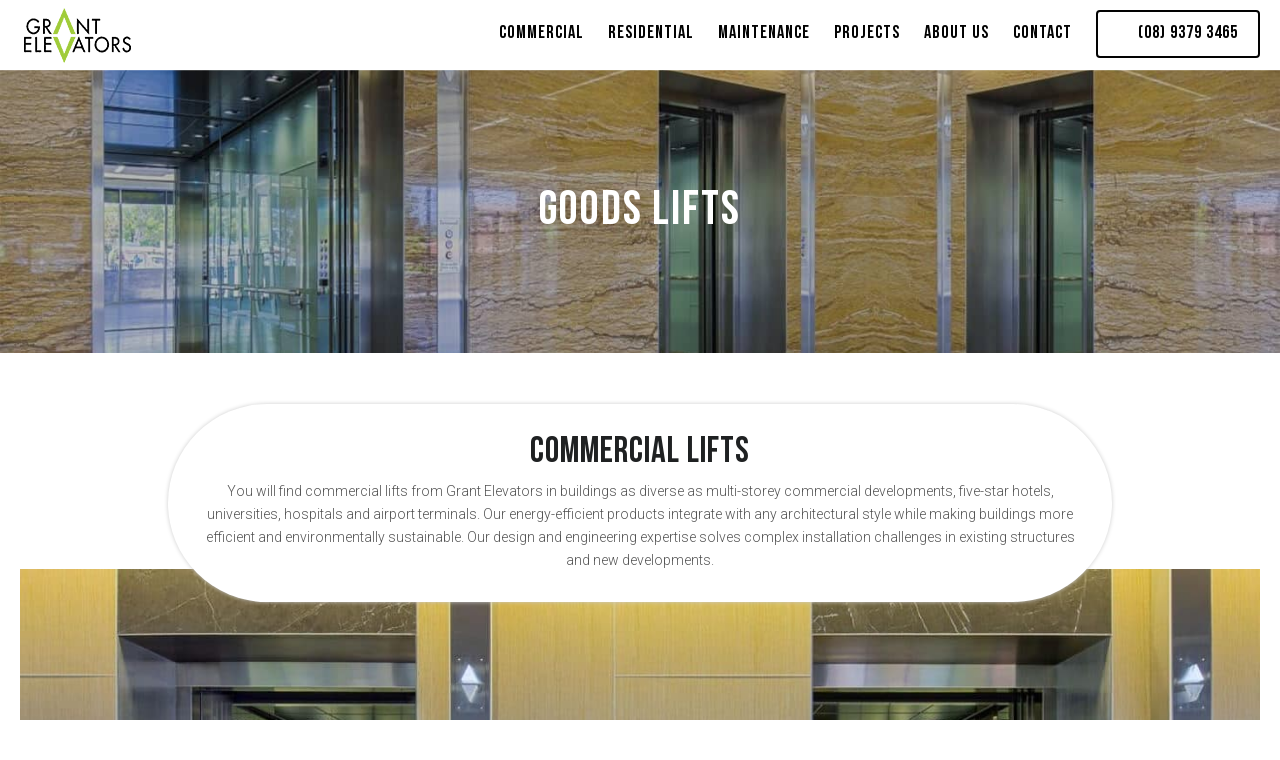

--- FILE ---
content_type: text/html; charset=UTF-8
request_url: https://www.grantelevators.com.au/goods-lifts/
body_size: 51524
content:
<!DOCTYPE html>
<html lang="en-AU">
<head>
<!-- Google Tag Manager -->
<script>(function(w,d,s,l,i){w[l]=w[l]||[];w[l].push({'gtm.start':
new Date().getTime(),event:'gtm.js'});var f=d.getElementsByTagName(s)[0],
j=d.createElement(s),dl=l!='dataLayer'?'&l='+l:'';j.async=true;j.src=
'https://www.googletagmanager.com/gtm.js?id='+i+dl;f.parentNode.insertBefore(j,f);
})(window,document,'script','dataLayer','GTM-P6GPLX3');</script>
<!-- End Google Tag Manager -->
	<meta charset="UTF-8" />
<meta http-equiv="X-UA-Compatible" content="IE=edge">
	<link rel="pingback" href="https://www.grantelevators.com.au/xmlrpc.php" />
	<link href="https://fonts.googleapis.com/css?family=Barlow+Condensed:300,400,500i,600,700&display=swap" rel="stylesheet">
	<link href="https://fonts.googleapis.com/css?family=Roboto:300,400,500,700&display=swap" rel="stylesheet">

	<script type="text/javascript">
		document.documentElement.className = 'js';
	</script>

	<title>Luxury Residential and Commercial Lifts | Grant Elevators</title>

<!-- The SEO Framework by Sybre Waaijer -->
<meta name="description" content="We supply and service the most reliable lifts in Perth for both residential and commercial properties that are guaranteed to impress. Contact us for enquiries." />
<meta property="og:image" content="https://www.grantelevators.com.au/wp-content/uploads/2019/09/location_icon.png" />
<meta property="og:locale" content="en_GB" />
<meta property="og:type" content="website" />
<meta property="og:title" content="Luxury Residential and Commercial Lifts | Grant Elevators" />
<meta property="og:description" content="We supply and service the most reliable lifts in Perth for both residential and commercial properties that are guaranteed to impress. Contact us for enquiries." />
<meta property="og:url" content="https://www.grantelevators.com.au/goods-lifts/" />
<meta property="og:site_name" content="Grant Elevators" />
<meta name="twitter:card" content="summary_large_image" />
<meta name="twitter:title" content="Luxury Residential and Commercial Lifts | Grant Elevators" />
<meta name="twitter:description" content="We supply and service the most reliable lifts in Perth for both residential and commercial properties that are guaranteed to impress. Contact us for enquiries." />
<meta name="twitter:image" content="https://www.grantelevators.com.au/wp-content/uploads/2019/09/location_icon.png" />
<link rel="canonical" href="https://www.grantelevators.com.au/goods-lifts/" />
<script type="application/ld+json">{"@context":"https://schema.org","@type":"BreadcrumbList","itemListElement":[{"@type":"ListItem","position":1,"item":{"@id":"https://www.grantelevators.com.au/","name":"Lift Installation Company in Perth"}},{"@type":"ListItem","position":2,"item":{"@id":"https://www.grantelevators.com.au/goods-lifts/","name":"Luxury Residential and Commercial Lifts"}}]}</script>
<meta name="google-site-verification" content="wjrzhJZn6kyqc7GU4jSvGeh2hkYQtrQTghxAPaiKw1k" />
<!-- / The SEO Framework by Sybre Waaijer | 2.60ms meta | 9.64ms boot -->

<link rel='dns-prefetch' href='//maxcdn.bootstrapcdn.com' />
<link rel='dns-prefetch' href='//fonts.googleapis.com' />
<meta content="Blank Divi Child Theme v.1.0" name="generator"/><link rel='stylesheet' id='inner-style-css' href='https://www.grantelevators.com.au/wp-content/themes/Divi-Child/custom_style.css?ver=6.2.8' type='text/css' media='all' />
<link rel='stylesheet' id='classic-theme-styles-css' href='https://www.grantelevators.com.au/wp-includes/css/classic-themes.min.css?ver=6.2.8' type='text/css' media='all' />
<style id='global-styles-inline-css' type='text/css'>
body{--wp--preset--color--black: #000000;--wp--preset--color--cyan-bluish-gray: #abb8c3;--wp--preset--color--white: #ffffff;--wp--preset--color--pale-pink: #f78da7;--wp--preset--color--vivid-red: #cf2e2e;--wp--preset--color--luminous-vivid-orange: #ff6900;--wp--preset--color--luminous-vivid-amber: #fcb900;--wp--preset--color--light-green-cyan: #7bdcb5;--wp--preset--color--vivid-green-cyan: #00d084;--wp--preset--color--pale-cyan-blue: #8ed1fc;--wp--preset--color--vivid-cyan-blue: #0693e3;--wp--preset--color--vivid-purple: #9b51e0;--wp--preset--gradient--vivid-cyan-blue-to-vivid-purple: linear-gradient(135deg,rgba(6,147,227,1) 0%,rgb(155,81,224) 100%);--wp--preset--gradient--light-green-cyan-to-vivid-green-cyan: linear-gradient(135deg,rgb(122,220,180) 0%,rgb(0,208,130) 100%);--wp--preset--gradient--luminous-vivid-amber-to-luminous-vivid-orange: linear-gradient(135deg,rgba(252,185,0,1) 0%,rgba(255,105,0,1) 100%);--wp--preset--gradient--luminous-vivid-orange-to-vivid-red: linear-gradient(135deg,rgba(255,105,0,1) 0%,rgb(207,46,46) 100%);--wp--preset--gradient--very-light-gray-to-cyan-bluish-gray: linear-gradient(135deg,rgb(238,238,238) 0%,rgb(169,184,195) 100%);--wp--preset--gradient--cool-to-warm-spectrum: linear-gradient(135deg,rgb(74,234,220) 0%,rgb(151,120,209) 20%,rgb(207,42,186) 40%,rgb(238,44,130) 60%,rgb(251,105,98) 80%,rgb(254,248,76) 100%);--wp--preset--gradient--blush-light-purple: linear-gradient(135deg,rgb(255,206,236) 0%,rgb(152,150,240) 100%);--wp--preset--gradient--blush-bordeaux: linear-gradient(135deg,rgb(254,205,165) 0%,rgb(254,45,45) 50%,rgb(107,0,62) 100%);--wp--preset--gradient--luminous-dusk: linear-gradient(135deg,rgb(255,203,112) 0%,rgb(199,81,192) 50%,rgb(65,88,208) 100%);--wp--preset--gradient--pale-ocean: linear-gradient(135deg,rgb(255,245,203) 0%,rgb(182,227,212) 50%,rgb(51,167,181) 100%);--wp--preset--gradient--electric-grass: linear-gradient(135deg,rgb(202,248,128) 0%,rgb(113,206,126) 100%);--wp--preset--gradient--midnight: linear-gradient(135deg,rgb(2,3,129) 0%,rgb(40,116,252) 100%);--wp--preset--duotone--dark-grayscale: url('#wp-duotone-dark-grayscale');--wp--preset--duotone--grayscale: url('#wp-duotone-grayscale');--wp--preset--duotone--purple-yellow: url('#wp-duotone-purple-yellow');--wp--preset--duotone--blue-red: url('#wp-duotone-blue-red');--wp--preset--duotone--midnight: url('#wp-duotone-midnight');--wp--preset--duotone--magenta-yellow: url('#wp-duotone-magenta-yellow');--wp--preset--duotone--purple-green: url('#wp-duotone-purple-green');--wp--preset--duotone--blue-orange: url('#wp-duotone-blue-orange');--wp--preset--font-size--small: 13px;--wp--preset--font-size--medium: 20px;--wp--preset--font-size--large: 36px;--wp--preset--font-size--x-large: 42px;--wp--preset--spacing--20: 0.44rem;--wp--preset--spacing--30: 0.67rem;--wp--preset--spacing--40: 1rem;--wp--preset--spacing--50: 1.5rem;--wp--preset--spacing--60: 2.25rem;--wp--preset--spacing--70: 3.38rem;--wp--preset--spacing--80: 5.06rem;--wp--preset--shadow--natural: 6px 6px 9px rgba(0, 0, 0, 0.2);--wp--preset--shadow--deep: 12px 12px 50px rgba(0, 0, 0, 0.4);--wp--preset--shadow--sharp: 6px 6px 0px rgba(0, 0, 0, 0.2);--wp--preset--shadow--outlined: 6px 6px 0px -3px rgba(255, 255, 255, 1), 6px 6px rgba(0, 0, 0, 1);--wp--preset--shadow--crisp: 6px 6px 0px rgba(0, 0, 0, 1);}:where(.is-layout-flex){gap: 0.5em;}body .is-layout-flow > .alignleft{float: left;margin-inline-start: 0;margin-inline-end: 2em;}body .is-layout-flow > .alignright{float: right;margin-inline-start: 2em;margin-inline-end: 0;}body .is-layout-flow > .aligncenter{margin-left: auto !important;margin-right: auto !important;}body .is-layout-constrained > .alignleft{float: left;margin-inline-start: 0;margin-inline-end: 2em;}body .is-layout-constrained > .alignright{float: right;margin-inline-start: 2em;margin-inline-end: 0;}body .is-layout-constrained > .aligncenter{margin-left: auto !important;margin-right: auto !important;}body .is-layout-constrained > :where(:not(.alignleft):not(.alignright):not(.alignfull)){max-width: var(--wp--style--global--content-size);margin-left: auto !important;margin-right: auto !important;}body .is-layout-constrained > .alignwide{max-width: var(--wp--style--global--wide-size);}body .is-layout-flex{display: flex;}body .is-layout-flex{flex-wrap: wrap;align-items: center;}body .is-layout-flex > *{margin: 0;}:where(.wp-block-columns.is-layout-flex){gap: 2em;}.has-black-color{color: var(--wp--preset--color--black) !important;}.has-cyan-bluish-gray-color{color: var(--wp--preset--color--cyan-bluish-gray) !important;}.has-white-color{color: var(--wp--preset--color--white) !important;}.has-pale-pink-color{color: var(--wp--preset--color--pale-pink) !important;}.has-vivid-red-color{color: var(--wp--preset--color--vivid-red) !important;}.has-luminous-vivid-orange-color{color: var(--wp--preset--color--luminous-vivid-orange) !important;}.has-luminous-vivid-amber-color{color: var(--wp--preset--color--luminous-vivid-amber) !important;}.has-light-green-cyan-color{color: var(--wp--preset--color--light-green-cyan) !important;}.has-vivid-green-cyan-color{color: var(--wp--preset--color--vivid-green-cyan) !important;}.has-pale-cyan-blue-color{color: var(--wp--preset--color--pale-cyan-blue) !important;}.has-vivid-cyan-blue-color{color: var(--wp--preset--color--vivid-cyan-blue) !important;}.has-vivid-purple-color{color: var(--wp--preset--color--vivid-purple) !important;}.has-black-background-color{background-color: var(--wp--preset--color--black) !important;}.has-cyan-bluish-gray-background-color{background-color: var(--wp--preset--color--cyan-bluish-gray) !important;}.has-white-background-color{background-color: var(--wp--preset--color--white) !important;}.has-pale-pink-background-color{background-color: var(--wp--preset--color--pale-pink) !important;}.has-vivid-red-background-color{background-color: var(--wp--preset--color--vivid-red) !important;}.has-luminous-vivid-orange-background-color{background-color: var(--wp--preset--color--luminous-vivid-orange) !important;}.has-luminous-vivid-amber-background-color{background-color: var(--wp--preset--color--luminous-vivid-amber) !important;}.has-light-green-cyan-background-color{background-color: var(--wp--preset--color--light-green-cyan) !important;}.has-vivid-green-cyan-background-color{background-color: var(--wp--preset--color--vivid-green-cyan) !important;}.has-pale-cyan-blue-background-color{background-color: var(--wp--preset--color--pale-cyan-blue) !important;}.has-vivid-cyan-blue-background-color{background-color: var(--wp--preset--color--vivid-cyan-blue) !important;}.has-vivid-purple-background-color{background-color: var(--wp--preset--color--vivid-purple) !important;}.has-black-border-color{border-color: var(--wp--preset--color--black) !important;}.has-cyan-bluish-gray-border-color{border-color: var(--wp--preset--color--cyan-bluish-gray) !important;}.has-white-border-color{border-color: var(--wp--preset--color--white) !important;}.has-pale-pink-border-color{border-color: var(--wp--preset--color--pale-pink) !important;}.has-vivid-red-border-color{border-color: var(--wp--preset--color--vivid-red) !important;}.has-luminous-vivid-orange-border-color{border-color: var(--wp--preset--color--luminous-vivid-orange) !important;}.has-luminous-vivid-amber-border-color{border-color: var(--wp--preset--color--luminous-vivid-amber) !important;}.has-light-green-cyan-border-color{border-color: var(--wp--preset--color--light-green-cyan) !important;}.has-vivid-green-cyan-border-color{border-color: var(--wp--preset--color--vivid-green-cyan) !important;}.has-pale-cyan-blue-border-color{border-color: var(--wp--preset--color--pale-cyan-blue) !important;}.has-vivid-cyan-blue-border-color{border-color: var(--wp--preset--color--vivid-cyan-blue) !important;}.has-vivid-purple-border-color{border-color: var(--wp--preset--color--vivid-purple) !important;}.has-vivid-cyan-blue-to-vivid-purple-gradient-background{background: var(--wp--preset--gradient--vivid-cyan-blue-to-vivid-purple) !important;}.has-light-green-cyan-to-vivid-green-cyan-gradient-background{background: var(--wp--preset--gradient--light-green-cyan-to-vivid-green-cyan) !important;}.has-luminous-vivid-amber-to-luminous-vivid-orange-gradient-background{background: var(--wp--preset--gradient--luminous-vivid-amber-to-luminous-vivid-orange) !important;}.has-luminous-vivid-orange-to-vivid-red-gradient-background{background: var(--wp--preset--gradient--luminous-vivid-orange-to-vivid-red) !important;}.has-very-light-gray-to-cyan-bluish-gray-gradient-background{background: var(--wp--preset--gradient--very-light-gray-to-cyan-bluish-gray) !important;}.has-cool-to-warm-spectrum-gradient-background{background: var(--wp--preset--gradient--cool-to-warm-spectrum) !important;}.has-blush-light-purple-gradient-background{background: var(--wp--preset--gradient--blush-light-purple) !important;}.has-blush-bordeaux-gradient-background{background: var(--wp--preset--gradient--blush-bordeaux) !important;}.has-luminous-dusk-gradient-background{background: var(--wp--preset--gradient--luminous-dusk) !important;}.has-pale-ocean-gradient-background{background: var(--wp--preset--gradient--pale-ocean) !important;}.has-electric-grass-gradient-background{background: var(--wp--preset--gradient--electric-grass) !important;}.has-midnight-gradient-background{background: var(--wp--preset--gradient--midnight) !important;}.has-small-font-size{font-size: var(--wp--preset--font-size--small) !important;}.has-medium-font-size{font-size: var(--wp--preset--font-size--medium) !important;}.has-large-font-size{font-size: var(--wp--preset--font-size--large) !important;}.has-x-large-font-size{font-size: var(--wp--preset--font-size--x-large) !important;}
.wp-block-navigation a:where(:not(.wp-element-button)){color: inherit;}
:where(.wp-block-columns.is-layout-flex){gap: 2em;}
.wp-block-pullquote{font-size: 1.5em;line-height: 1.6;}
</style>
<link rel='stylesheet' id='wpos-magnific-style-css' href='https://www.grantelevators.com.au/wp-content/plugins/album-and-image-gallery-plus-lightbox/assets/css/magnific-popup.css?ver=1.6.3' type='text/css' media='all' />
<link rel='stylesheet' id='wpos-slick-style-css' href='https://www.grantelevators.com.au/wp-content/plugins/album-and-image-gallery-plus-lightbox/assets/css/slick.css?ver=1.6.3' type='text/css' media='all' />
<link rel='stylesheet' id='aigpl-public-css-css' href='https://www.grantelevators.com.au/wp-content/plugins/album-and-image-gallery-plus-lightbox/assets/css/aigpl-public.css?ver=1.6.3' type='text/css' media='all' />
<link rel='stylesheet' id='gf-default-style-css' href='https://www.grantelevators.com.au/wp-content/plugins/gf-default-style//gf-default-style.css?ver=1.0' type='text/css' media='all' />
<link rel='stylesheet' id='wpls-public-style-css' href='https://www.grantelevators.com.au/wp-content/plugins/wp-logo-showcase-responsive-slider-slider/assets/css/wpls-public.css?ver=3.5' type='text/css' media='all' />
<link rel='stylesheet' id='fontawesome-css' href='https://maxcdn.bootstrapcdn.com/font-awesome/4.7.0/css/font-awesome.min.css?ver=2.5.5' type='text/css' media='all' />
<link rel='stylesheet' id='wpos-magnific-popup-style-css' href='https://www.grantelevators.com.au/wp-content/plugins/wp-team-showcase-and-slider/assets/css/magnific-popup.css?ver=2.5.5' type='text/css' media='all' />
<link rel='stylesheet' id='tsas-public-style-css' href='https://www.grantelevators.com.au/wp-content/plugins/wp-team-showcase-and-slider/assets/css/wp-tsas-public.css?ver=2.5.5' type='text/css' media='all' />
<link rel='stylesheet' id='parent-style-css' href='https://www.grantelevators.com.au/wp-content/themes/Divi/style.css?ver=6.2.8' type='text/css' media='all' />
<link rel='stylesheet' id='divi-fonts-css' href='https://fonts.googleapis.com/css?family=Open+Sans:300italic,400italic,600italic,700italic,800italic,400,300,600,700,800&#038;subset=latin,latin-ext&#038;display=swap' type='text/css' media='all' />
<link rel='stylesheet' id='divi-style-css' href='https://www.grantelevators.com.au/wp-content/themes/Divi-Child/style.css?ver=4.5.3' type='text/css' media='all' />
<link rel='stylesheet' id='dashicons-css' href='https://www.grantelevators.com.au/wp-includes/css/dashicons.min.css?ver=6.2.8' type='text/css' media='all' />
<link rel='stylesheet' id='font-awesome-css' href='https://www.grantelevators.com.au/wp-content/plugins/popup-anything-on-click/assets/css/font-awesome.min.css?ver=2.5' type='text/css' media='all' />
<link rel='stylesheet' id='popupaoc-public-style-css' href='https://www.grantelevators.com.au/wp-content/plugins/popup-anything-on-click/assets/css/popupaoc-public.css?ver=2.5' type='text/css' media='all' />
<!--n2css--><script type='text/javascript' src='https://www.grantelevators.com.au/wp-includes/js/jquery/jquery.min.js?ver=3.6.4' id='jquery-core-js'></script>
<script type='text/javascript' src='https://www.grantelevators.com.au/wp-includes/js/jquery/jquery-migrate.min.js?ver=3.4.0' id='jquery-migrate-js'></script>
<script type='text/javascript' src='https://www.grantelevators.com.au/wp-content/themes/Divi/core/admin/js/es6-promise.auto.min.js?ver=6.2.8' id='es6-promise-js'></script>
<script type='text/javascript' id='et-core-api-spam-recaptcha-js-extra'>
/* <![CDATA[ */
var et_core_api_spam_recaptcha = {"site_key":"","page_action":{"action":"goods_lifts"}};
/* ]]> */
</script>
<script type='text/javascript' src='https://www.grantelevators.com.au/wp-content/themes/Divi/core/admin/js/recaptcha.js?ver=6.2.8' id='et-core-api-spam-recaptcha-js'></script>
 <script type="application/ld+json">
{
  "@context": "https://schema.org",
  "@type": "Service",
  "serviceType": "Good Lifts",
  "url": "https://www.grantelevators.com.au/goods-lifts/",
  "image": "https://www.grantelevators.com.au/wp-content/uploads/2019/09/new_logo.png",
  "provider": {
    "@type": "Organization",
    "name": "Grant Elevators",
    "telephone": "08 9379 3465"
  },
  "serviceArea": {
    "@type": "City",
    "name": "Perth"
    }
}
</script>  <meta name="viewport" content="width=device-width, initial-scale=1.0, maximum-scale=1.0, user-scalable=0" /><link rel="icon" href="https://www.grantelevators.com.au/wp-content/uploads/2019/09/logo_grp-1.png" sizes="32x32" />
<link rel="icon" href="https://www.grantelevators.com.au/wp-content/uploads/2019/09/logo_grp-1.png" sizes="192x192" />
<link rel="apple-touch-icon" href="https://www.grantelevators.com.au/wp-content/uploads/2019/09/logo_grp-1.png" />
<meta name="msapplication-TileImage" content="https://www.grantelevators.com.au/wp-content/uploads/2019/09/logo_grp-1.png" />
<style id="et-divi-customizer-global-cached-inline-styles">#footer-widgets .footer-widget a,#footer-widgets .footer-widget li a,#footer-widgets .footer-widget li a:hover{color:#ffffff}.footer-widget{color:#ffffff}.et_slide_in_menu_container,.et_slide_in_menu_container .et-search-field{letter-spacing:px}.et_slide_in_menu_container .et-search-field::-moz-placeholder{letter-spacing:px}.et_slide_in_menu_container .et-search-field::-webkit-input-placeholder{letter-spacing:px}.et_slide_in_menu_container .et-search-field:-ms-input-placeholder{letter-spacing:px}@media only screen and (min-width:1350px){.et_pb_row{padding:27px 0}.et_pb_section{padding:54px 0}.single.et_pb_pagebuilder_layout.et_full_width_page .et_post_meta_wrapper{padding-top:81px}.et_pb_fullwidth_section{padding:0}}.project .et_pb_section.et_pb_section_0{position:relative}.project .et_pb_section.et_pb_section_0:after{content:"";position:absolute;height:100%;width:100%;top:0;bottom:0;left:0;right:0}</style></head>
<body data-rsssl=1 class="page-template-default page page-id-518 et_pb_button_helper_class et_fixed_nav et_show_nav et_primary_nav_dropdown_animation_fade et_secondary_nav_dropdown_animation_fade et_header_style_left et_pb_footer_columns5 et_cover_background et_pb_gutter osx et_pb_gutters3 et_pb_pagebuilder_layout et_no_sidebar et_divi_theme et-db et_minified_js et_minified_css">
<!-- Google Tag Manager (noscript) -->
<noscript><iframe src="https://www.googletagmanager.com/ns.html?id=GTM-P6GPLX3"
height="0" width="0" style="display:none;visibility:hidden"></iframe></noscript>
<!-- End Google Tag Manager (noscript) -->
	<div id="page-container">

	
	
			<header id="main-header" data-height-onload="66">
			<div class="container clearfix et_menu_container">
							<div class="logo_container">
					<span class="logo_helper"></span>
					<a href="https://www.grantelevators.com.au/">
						<img src="https://www.grantelevators.com.au/wp-content/uploads/2019/09/new_logo.png" alt="Grant Elevators" id="logo" data-height-percentage="54" />
					</a>
				</div>
                
                
                  <span class="phone_sm" style="display:none;"><a href="tel:(08)%209379%203465">(08) 9379 3465</a></span>
                  
                  
							<div id="et-top-navigation" data-height="66" data-fixed-height="40">
											<nav id="top-menu-nav">
						<ul id="top-menu" class="nav"><li id="menu-item-48" class="menu-item menu-item-type-post_type menu-item-object-page menu-item-48"><a href="https://www.grantelevators.com.au/commercial/">Commercial</a></li>
<li id="menu-item-47" class="menu-item menu-item-type-post_type menu-item-object-page menu-item-47"><a href="https://www.grantelevators.com.au/residential/">Residential</a></li>
<li id="menu-item-46" class="menu-item menu-item-type-post_type menu-item-object-page menu-item-46"><a href="https://www.grantelevators.com.au/maintenance/">Maintenance</a></li>
<li id="menu-item-45" class="menu-item menu-item-type-post_type menu-item-object-page menu-item-45"><a href="https://www.grantelevators.com.au/projects/">Projects</a></li>
<li id="menu-item-197" class="menu-item menu-item-type-post_type menu-item-object-page menu-item-197"><a href="https://www.grantelevators.com.au/about-us/">About Us</a></li>
<li id="menu-item-42" class="menu-item menu-item-type-post_type menu-item-object-page menu-item-42"><a href="https://www.grantelevators.com.au/contact/">Contact</a></li>
<li id="menu-item-95" class="menu-item menu-item-type-custom menu-item-object-custom menu-item-95"><a href="tel:(08)%209379%203465">(08) 9379 3465</a></li>
</ul>						</nav>
					
					
					
					
					<div id="et_mobile_nav_menu">
				<div class="mobile_nav closed">
					<span class="select_page">Select Page</span>
					<span class="mobile_menu_bar mobile_menu_bar_toggle"></span>
				</div>
			</div>				</div> <!-- #et-top-navigation -->
			</div> <!-- .container -->
			<div class="et_search_outer">
				<div class="container et_search_form_container">
					<form role="search" method="get" class="et-search-form" action="https://www.grantelevators.com.au/">
					<input type="search" class="et-search-field" placeholder="Search &hellip;" value="" name="s" title="Search for:" />					</form>
					<span class="et_close_search_field"></span>
				</div>
			</div>
		</header> <!-- #main-header -->
			<div id="et-main-area">
	
<div id="main-content">


			
				<article id="post-518" class="post-518 page type-page status-publish hentry">

				
					<div class="entry-content">
					<div id="et-boc" class="et-boc">
			
		<div class="et-l et-l--post">
			<div class="et_builder_inner_content et_pb_gutters3">
		<div class="et_pb_section et_pb_section_0 et_pb_with_background et_section_regular" >
				
				
				
				
					<div class="et_pb_row et_pb_row_0">
				<div class="et_pb_column et_pb_column_4_4 et_pb_column_0  et_pb_css_mix_blend_mode_passthrough et-last-child">
				
				
				<div class="et_pb_module et_pb_text et_pb_text_0  et_pb_text_align_left et_pb_bg_layout_light">
				
				
				<div class="et_pb_text_inner"><h1 class="main_head">Goods Lifts</h1></div>
			</div> <!-- .et_pb_text -->
			</div> <!-- .et_pb_column -->
				
				
			</div> <!-- .et_pb_row -->
				
				
			</div> <!-- .et_pb_section --><div class="et_pb_section et_pb_section_1 lift_section et_section_regular" >
				
				
				
				
					<div class="et_pb_row et_pb_row_1">
				<div class="et_pb_column et_pb_column_4_4 et_pb_column_1  et_pb_css_mix_blend_mode_passthrough et-last-child">
				
				
				<div class="et_pb_module et_pb_text et_pb_text_1 lead_info  et_pb_text_align_left et_pb_bg_layout_light">
				
				
				<div class="et_pb_text_inner"><h2>Commercial Lifts</h2>
<p>You will find commercial lifts from Grant Elevators in buildings as diverse as multi-storey commercial developments, five-star hotels, universities, hospitals and airport terminals. Our energy-efficient products integrate with any architectural style while making buildings more efficient and environmentally sustainable. Our design and engineering expertise solves complex installation challenges in existing structures and new developments.</p></div>
			</div> <!-- .et_pb_text --><div class="et_pb_module et_pb_image et_pb_image_0 lift_media">
				
				
				<span class="et_pb_image_wrap "><img src="https://www.grantelevators.com.au/wp-content/uploads/2019/09/commercial_lift_img.jpg" alt="" title="" srcset="https://www.grantelevators.com.au/wp-content/uploads/2019/09/commercial_lift_img.jpg 1870w, https://www.grantelevators.com.au/wp-content/uploads/2019/09/commercial_lift_img-1280x479.jpg 1280w, https://www.grantelevators.com.au/wp-content/uploads/2019/09/commercial_lift_img-980x367.jpg 980w, https://www.grantelevators.com.au/wp-content/uploads/2019/09/commercial_lift_img-480x180.jpg 480w" sizes="(min-width: 0px) and (max-width: 480px) 480px, (min-width: 481px) and (max-width: 980px) 980px, (min-width: 981px) and (max-width: 1280px) 1280px, (min-width: 1281px) 1870px, 100vw" /></span>
			</div><div class="et_pb_button_module_wrapper et_pb_button_0_wrapper  et_pb_module ">
				<a class="et_pb_button et_pb_button_0 et_pb_bg_layout_light" href="/commercial/">See all Commercial Lifts </a>
			</div><div class="et_pb_module et_pb_text et_pb_text_2 lift_info  et_pb_text_align_left et_pb_bg_layout_light">
				
				
				<div class="et_pb_text_inner"><h3>RELIABILITY</h3>
<p>You need reliability and we deliver it with superior design and engineering, stringent quality control and careful installation. Our industry-leading local facility allows us to perform repairs quickly and we provide a range of maintenance plans.</p>
<h3>VERSATILITY</h3>
<p>Our commercial elevators suit all types of buildings including those with frequent high traffic demands. There are numerous customisation options and passenger capacities available.</p>
<h3>TECHNICAL EXCELLENCE</h3>
<p>Our commercial lifts have successfully answered countless architectural and engineering challenges in new buildings and refurbishments. Our in-house engineers are problem-solvers who collaborate with lift consultants, architects and building contractors to achieve a technically superior solution.</p>
<h3>RETURN ON INVESTMENT</h3>
<p>Our commercial lifts are equipment with the latest European technology, our permanent magnet direct gearless drives consume minimal power and our control systems can be customised to suit specific operational requests. In addition to supplying energy-efficient gearless MRL lifts we also offer cost-effective two-speed hydraulic lifts for low rise applications. This means the elevator we install in your commercial building will give you the lowest possible initial construction cost and the greatest possible efficiency during its entire lifecycle.</p></div>
			</div> <!-- .et_pb_text -->
			</div> <!-- .et_pb_column -->
				
				
			</div> <!-- .et_pb_row -->
				
				
			</div> <!-- .et_pb_section --><div class="et_pb_section et_pb_section_2 lift_section et_section_regular" >
				
				
				
				
					<div class="et_pb_row et_pb_row_2">
				<div class="et_pb_column et_pb_column_4_4 et_pb_column_2  et_pb_css_mix_blend_mode_passthrough et-last-child">
				
				
				<div class="et_pb_module et_pb_text et_pb_text_3 lead_info  et_pb_text_align_left et_pb_bg_layout_light">
				
				
				<div class="et_pb_text_inner"><h2>Residential Lifts</h2>
<p>The elegant practicality of a Grant Elevators lift will add value to your home. All our elevators are stylish, quiet and safe. They have minimal footprints, space-efficient designs and low energy requirements. Select from a wide choice of interior and exterior finishes to create a fully customised fit-out that gives you a truly stunning result. Visit our Perth office where we have 10 static lift cars and a fully operational glass lift on display.</p></div>
			</div> <!-- .et_pb_text --><div class="et_pb_module et_pb_image et_pb_image_1 lift_media">
				
				
				<span class="et_pb_image_wrap "><img src="https://www.grantelevators.com.au/wp-content/uploads/2019/09/residential_lift_full.jpg" alt="" title="" srcset="https://www.grantelevators.com.au/wp-content/uploads/2019/09/residential_lift_full.jpg 1870w, https://www.grantelevators.com.au/wp-content/uploads/2019/09/residential_lift_full-1280x479.jpg 1280w, https://www.grantelevators.com.au/wp-content/uploads/2019/09/residential_lift_full-980x367.jpg 980w, https://www.grantelevators.com.au/wp-content/uploads/2019/09/residential_lift_full-480x180.jpg 480w" sizes="(min-width: 0px) and (max-width: 480px) 480px, (min-width: 481px) and (max-width: 980px) 980px, (min-width: 981px) and (max-width: 1280px) 1280px, (min-width: 1281px) 1870px, 100vw" /></span>
			</div><div class="et_pb_button_module_wrapper et_pb_button_1_wrapper  et_pb_module ">
				<a class="et_pb_button et_pb_button_1 et_pb_bg_layout_light" href="/residential/">See all Residential Lifts </a>
			</div><div class="et_pb_module et_pb_text et_pb_text_4 lift_info  et_pb_text_align_left et_pb_bg_layout_light">
				
				
				<div class="et_pb_text_inner"><h3>STYLE</h3>
<p>Whether you want your lift to make a statement or blend quietly into its surroundings, we will work with you or your designer and builder to achieve the effect you want. You may choose from an extensive range of finishes and fittings or suggest your own to create a fully customised design. </p>
<h3>EFFICIENCY</h3>
<p>Our attention to detail and well-organised project management will help you meet your construction timeline and budget. Because the advanced engineering of our residential elevators means they need minimal shaft space, you will have the largest possible floor area available for everyday living.</p>
<h3>SMOOTH RIDE</h3>
<p>A fast, quiet and reassuringly smooth ride is a feature of every residential model.</p>
<h3>CHOICES</h3>
<p>As well as having models that suit almost any home, we can design one to suit your unique needs. You may choose from a multitude of technical specifications, car sizes and lift types including wheelchair-friendly models. We can configure your lift with one door, two opposite facing doors, two doors at right angles, automatic sliding doors, swing doors or concertina doors.</p>
<h3>ASSURANCE</h3>
<p>We engineer all our lifts for long-term efficiency and trouble-free operation. You’ll also have the peace of mind that comes with a full suite of safety features and quality-assured installation.</p></div>
			</div> <!-- .et_pb_text -->
			</div> <!-- .et_pb_column -->
				
				
			</div> <!-- .et_pb_row -->
				
				
			</div> <!-- .et_pb_section --><div class="et_pb_section et_pb_section_3 lift_section et_section_regular" >
				
				
				
				
					<div class="et_pb_row et_pb_row_3">
				<div class="et_pb_column et_pb_column_4_4 et_pb_column_3  et_pb_css_mix_blend_mode_passthrough et-last-child">
				
				
				<div class="et_pb_module et_pb_text et_pb_text_5 lead_info  et_pb_text_align_left et_pb_bg_layout_light">
				
				
				<div class="et_pb_text_inner"><h2>Limited Mobility</h2>
<p>Our mobility solutions include wheelchair platforms and limited mobility lifts. Both are suitable for indoor and outdoor use and comply with Australian Standards and the Building Code of Australia.</p></div>
			</div> <!-- .et_pb_text --><div class="et_pb_module et_pb_image et_pb_image_2 lift_media">
				
				
				<span class="et_pb_image_wrap "><img src="https://www.grantelevators.com.au/wp-content/uploads/2019/09/residential_lift_full.jpg" alt="" title="" srcset="https://www.grantelevators.com.au/wp-content/uploads/2019/09/residential_lift_full.jpg 1870w, https://www.grantelevators.com.au/wp-content/uploads/2019/09/residential_lift_full-1280x479.jpg 1280w, https://www.grantelevators.com.au/wp-content/uploads/2019/09/residential_lift_full-980x367.jpg 980w, https://www.grantelevators.com.au/wp-content/uploads/2019/09/residential_lift_full-480x180.jpg 480w" sizes="(min-width: 0px) and (max-width: 480px) 480px, (min-width: 481px) and (max-width: 980px) 980px, (min-width: 981px) and (max-width: 1280px) 1280px, (min-width: 1281px) 1870px, 100vw" /></span>
			</div><div class="et_pb_button_module_wrapper et_pb_button_2_wrapper  et_pb_module ">
				<a class="et_pb_button et_pb_button_2 et_pb_bg_layout_light" href="/maintenance/">See all Limited Mobility lifts</a>
			</div><div class="et_pb_module et_pb_text et_pb_text_6 lift_info  et_pb_text_align_left et_pb_bg_layout_light">
				
				
				<div class="et_pb_text_inner"><h3>COMMERCIAL ACCESSIBILITY SOLUTIONS</h3>
<p>We supply limited mobility products, such as enclosed platform lifts, in screw drive and hydraulic models. They are economical, compact and easily to install in both new and existing buildings. Our platform lifts do not require a separate machine room.</p>
<h3>TROUBLE-FREE OPERATION</h3>
<p>Our limited mobility lifts are simple, dependable and include a full suite of safety features. People of almost any age or ability level can operate them. Their superior design features and solid construction will keep yours working reliably year after year.</p>
<h3>COMPLIANCE</h3>
<p>
All our limited mobility models are fully compliant with the relevant sections of AS 1735 and the Building Code of Australia.</p></div>
			</div> <!-- .et_pb_text -->
			</div> <!-- .et_pb_column -->
				
				
			</div> <!-- .et_pb_row -->
				
				
			</div> <!-- .et_pb_section --><div class="et_pb_section et_pb_section_4 lift_section et_section_regular" >
				
				
				
				
					<div class="et_pb_row et_pb_row_4">
				<div class="et_pb_column et_pb_column_4_4 et_pb_column_4  et_pb_css_mix_blend_mode_passthrough et-last-child">
				
				
				<div class="et_pb_module et_pb_text et_pb_text_7 lead_info  et_pb_text_align_left et_pb_bg_layout_light">
				
				
				<div class="et_pb_text_inner"><h2>Dumbwaiters</h2>
<p>We have a variety of residential and commercial models and can configure them for installation in any out-of-the-way corner.</p></div>
			</div> <!-- .et_pb_text --><div class="et_pb_module et_pb_image et_pb_image_3 lift_media">
				
				
				<span class="et_pb_image_wrap "><img src="https://www.grantelevators.com.au/wp-content/uploads/2019/09/dumbwaiter-full.jpg" alt="" title="" srcset="https://www.grantelevators.com.au/wp-content/uploads/2019/09/dumbwaiter-full.jpg 1870w, https://www.grantelevators.com.au/wp-content/uploads/2019/09/dumbwaiter-full-1280x479.jpg 1280w, https://www.grantelevators.com.au/wp-content/uploads/2019/09/dumbwaiter-full-980x367.jpg 980w, https://www.grantelevators.com.au/wp-content/uploads/2019/09/dumbwaiter-full-480x180.jpg 480w" sizes="(min-width: 0px) and (max-width: 480px) 480px, (min-width: 481px) and (max-width: 980px) 980px, (min-width: 981px) and (max-width: 1280px) 1280px, (min-width: 1281px) 1870px, 100vw" /></span>
			</div><div class="et_pb_button_module_wrapper et_pb_button_3_wrapper  et_pb_module ">
				<a class="et_pb_button et_pb_button_3 et_pb_bg_layout_light" href="/dumbwaiters/">See all Dumbwaiters lifts</a>
			</div><div class="et_pb_module et_pb_text et_pb_text_8 lift_info  et_pb_text_align_left et_pb_bg_layout_light">
				
				
				<div class="et_pb_text_inner"><h3>PRACTICAL ADVANTAGES</h3>
<p>
A dumbwaiter is a clever way to move meals, drinks, shopping or other items from one floor to another without strain or injury.</p>
<h3>OPTIONS</h3>
<p>Our standard units have carrying capacities of 30kg, 50kg and 100kg. We make tailored sizes and designs too. Custom engineering options include removable shelves, multiple doors for access from different sides, and a self-supporting steel tower for greater load bearing capacity.</p>
<h3>DURABILITY</h3>
<p>
Our dumbwaiters are stainless steel with robust components and heavy-duty electrical and mechanical engineering, perfect solution for Perth neighbourhood.</p></div>
			</div> <!-- .et_pb_text -->
			</div> <!-- .et_pb_column -->
				
				
			</div> <!-- .et_pb_row -->
				
				
			</div> <!-- .et_pb_section --><div class="et_pb_section et_pb_section_6 get_in_touch et_pb_with_background et_section_regular" >
				
				
				
				
					<div class="et_pb_row et_pb_row_5">
				<div class="et_pb_column et_pb_column_4_4 et_pb_column_5  et_pb_css_mix_blend_mode_passthrough et-last-child">
				
				
				<div class="et_pb_module et_pb_text et_pb_text_9  et_pb_text_align_left et_pb_bg_layout_light">
				
				
				<div class="et_pb_text_inner"><h3>GET IN TOUCH</h3></div>
			</div> <!-- .et_pb_text -->
			</div> <!-- .et_pb_column -->
				
				
			</div> <!-- .et_pb_row --><div class="et_pb_row et_pb_row_6 negative_margin">
				<div class="et_pb_column et_pb_column_4_4 et_pb_column_6  et_pb_css_mix_blend_mode_passthrough et-last-child">
				
				
				<div class="et_pb_module et_pb_text et_pb_text_10  et_pb_text_align_left et_pb_bg_layout_light">
				
				
				<div class="et_pb_text_inner"><div class="contact_box">
<ul>
<li>
<div class="contact_detail">
<div class="contact_icon"><img src="/wp-content/uploads/2019/09/location_icon.png" alt="office" /></div>
<h2>office</h2>
<p>9-11 Clune Street, Bayswater<br />
WA 6053</p>
</div>
</li>
<li>
<div class="contact_detail">
<div class="contact_icon"><img src="/wp-content/uploads/2019/09/phone_icon.png" alt="phone" /></div>
<h2>phone</h2>
<p class="space_bottom"><a href="tel:(08)%209379%203465">08 9379 3465</a></p>
<p><a href="tel:1300 353 390" class="color_red">For an Emergency please call</a></p>
</div>
</li>
<li>
<div class="contact_detail">
<div class="contact_icon"><img src="/wp-content/uploads/2019/09/email_icon.png" alt="email" /></div>
<h2>DROP email</h2>
<p>PO Box 347 Northbridge,<br />
WA 6865</p>
</div>
</li>
</ul>
</div></div>
			</div> <!-- .et_pb_text -->
			</div> <!-- .et_pb_column -->
				
				
			</div> <!-- .et_pb_row -->
				
				
			</div> <!-- .et_pb_section --><div class="et_pb_section et_pb_section_8 logo_section et_section_regular" >
				
				
				
				
					<div class="et_pb_row et_pb_row_7">
				<div class="et_pb_column et_pb_column_4_4 et_pb_column_7  et_pb_css_mix_blend_mode_passthrough et-last-child">
				
				
				<div class="et_pb_module et_pb_text et_pb_text_11  et_pb_text_align_left et_pb_bg_layout_light">
				
				
				<div class="et_pb_text_inner"><div class="clientLogoBox">
<h4>As seen as on</h4>
</div>
<p>		<style>
			#wpls-logo-showcase-slider-1 .wpls-fix-box,
			#wpls-logo-showcase-slider-1 .wpls-fix-box img.wp-post-image{max-height:250px; }
		</style>
		<div class="wpls-wrap wpls-logo-showcase-slider-wrp wpls-logo-clearfix wpls-design-1 " data-conf="{&quot;slides_column&quot;:4,&quot;slides_scroll&quot;:1,&quot;dots&quot;:&quot;true&quot;,&quot;arrows&quot;:&quot;true&quot;,&quot;autoplay&quot;:&quot;true&quot;,&quot;autoplay_interval&quot;:3000,&quot;loop&quot;:&quot;true&quot;,&quot;rtl&quot;:&quot;false&quot;,&quot;speed&quot;:800,&quot;center_mode&quot;:&quot;false&quot;,&quot;lazyload&quot;:&quot;&quot;}">
			<div class="wpls-logo-showcase logo_showcase wpls-logo-slider  sliderimage_hide_border " id="wpls-logo-showcase-slider-1" >
				<div class="wpls-logo-cnt">
	<div class="wpls-fix-box">
				<img class="wp-post-image"  src="https://www.grantelevators.com.au/wp-content/uploads/2019/09/architectural_news-1.png" alt="architectural_news" />
			</div>
	</div><div class="wpls-logo-cnt">
	<div class="wpls-fix-box">
				<img class="wp-post-image"  src="https://www.grantelevators.com.au/wp-content/uploads/2019/09/specifier-1.png" alt="specifier" />
			</div>
	</div><div class="wpls-logo-cnt">
	<div class="wpls-fix-box">
				<img class="wp-post-image"  src="https://www.grantelevators.com.au/wp-content/uploads/2019/09/selector-1.png" alt="selector" />
			</div>
	</div><div class="wpls-logo-cnt">
	<div class="wpls-fix-box">
				<img class="wp-post-image"  src="https://www.grantelevators.com.au/wp-content/uploads/2019/09/grand_design-1.png" alt="compact lifts" />
			</div>
	</div>			</div>
		</div>

		</div>
			</div> <!-- .et_pb_text -->
			</div> <!-- .et_pb_column -->
				
				
			</div> <!-- .et_pb_row -->
				
				
			</div> <!-- .et_pb_section --><div class="et_pb_section et_pb_section_10 our_designes et_pb_with_background et_section_regular" >
				
				
				
				
					<div class="et_pb_row et_pb_row_8">
				<div class="et_pb_column et_pb_column_4_4 et_pb_column_8  et_pb_css_mix_blend_mode_passthrough et-last-child">
				
				
				<div class="et_pb_module et_pb_text et_pb_text_12  et_pb_text_align_left et_pb_bg_layout_light">
				
				
				<div class="et_pb_text_inner"><h3>We've designed, manufactured and installed thousands of lifts</h3>
<p><a class="btn btn_white" href="/contact/">GET IN TOUCH</a></p></div>
			</div> <!-- .et_pb_text -->
			</div> <!-- .et_pb_column -->
				
				
			</div> <!-- .et_pb_row -->
				
				
			</div> <!-- .et_pb_section -->		</div><!-- .et_builder_inner_content -->
	</div><!-- .et-l -->
	
			
		</div><!-- #et-boc -->
							</div> <!-- .entry-content -->

				
				</article> <!-- .et_pb_post -->

			

</div> <!-- #main-content -->

<footer id="main-footer">

<div class="container">
    <div id="footer-widgets" class="clearfix">
		<div class="footer-widget"><div id="custom_html-3" class="widget_text fwidget et_pb_widget widget_custom_html"><h4 class="title">CONTACT</h4><div class="textwidget custom-html-widget"><div class="add_style">
<p><span>Address</span><br>
9-11 Clune Street, Bayswater<br>
WA 6053</p>
<p><span>Phone</span><br>
<a href="tel:08 93793465">08 9379 3465</a></p>
</div></div></div> <!-- end .fwidget --></div> <!-- end .footer-widget --><div class="footer-widget"><div id="custom_html-4" class="widget_text fwidget et_pb_widget widget_custom_html"><h4 class="title">About</h4><div class="textwidget custom-html-widget"><ul class="footer-liks">
<li><a href="/about-us/">About </a></li>
<li><a href="/projects/"> Projects </a></li>
<li><a href="/contact/"> Contact </a></li>
</ul></div></div> <!-- end .fwidget --></div> <!-- end .footer-widget --><div class="footer-widget"><div id="custom_html-5" class="widget_text fwidget et_pb_widget widget_custom_html"><h4 class="title">services</h4><div class="textwidget custom-html-widget"><ul class="footer-liks">
<li><a href="/commercial/"> Commercial Lifts </a></li>
<li><a href="/residential/"> Residential Lifts </a></li>
<li><a href="/maintenance/"> Maintenance </a></li>
<li><a href="/goods-lifts/">Goods Lifts</a></li>
</ul></div></div> <!-- end .fwidget --></div> <!-- end .footer-widget --><div class="footer-widget"><div id="custom_html-6" class="widget_text fwidget et_pb_widget widget_custom_html"><h4 class="title">Quick Links</h4><div class="textwidget custom-html-widget"><ul class="footer-liks">
<li><a href="/privacy-policy/">Privacy Policy </a></li>
<li><a href="/terms-of-use/"> Terms of use </a></li>
 </ul></div></div> <!-- end .fwidget --></div> <!-- end .footer-widget --><div class="footer-widget"><div id="custom_html-2" class="widget_text fwidget et_pb_widget widget_custom_html"><h4 class="title">get social</h4><div class="textwidget custom-html-widget"><ul class="et-social-icons social_links">
 	<li class="et-social-icon et-social-linkedin"><a class="icon" href="https://www.linkedin.com/company/grant-elevators-pty-ltd" target="_blank" rel="noopener"></a></li>
</ul></div></div> <!-- end .fwidget --></div> <!-- end .footer-widget -->    </div> <!-- #footer-widgets -->
</div>    <!-- .container --><div id="footer-bottom"><div class="container clearfix">
<p id="footer-info">Designed by <a href="http://www.elegantthemes.com" title="Premium WordPress Themes">Elegant Themes</a> | Powered by <a href="http://www.wordpress.org">WordPress</a></p><div class="copyrites_text"><div class="footer_logo_text"><a href="/"><img  src="/wp-content/uploads/2019/09/footer_logo_new.png" alt="Be Media" ></a></div><p>© Copyrights 2019 | Grant Elevators| All Rights Reserved<!--<div class="static_links"><ul><li><a href="/privacy-policy/">Privacy Policy</a></li><li><a href="/terms-of-use/">Terms of use</a></li></div>--> </p>
<div class="siteLink"> <span>Website & Digital By : <a href="https://www.bemedia.com.au/" target="_blank">BeMedia</a></span> </div></div></div><!-- .container --> </div></footer><!-- #main-footer --></div><!-- #et-main-area -->
</div><!-- #page-container --> 
<script defer="defer">
jQuery(document).ready(function( ) {
jQuery(document).ready(function($) {
function menu_sm(){
if (jQuery(window).width() <= 980) {
$('.et_mobile_menu li .sub-menu').parent().removeClass("menu-item-has-children").addClass(" menu-item-has-children-new");
$('.menu-item-has-children-new').append('<span class="click_sub fa fa-angle-down">');
}
$('.click_sub').click(function(){
jQuery('.sub-menu' ).toggleClass('showhide');
})
}
$(window).resize(function () {
menu_sm(); 
});

})		
})
jQuery(document).ready(function( ) {
jQuery(document).ready(function($) {
if (jQuery(window).width() <= 980) {

}
})		
})
</script>
<script type='text/javascript' src='https://www.grantelevators.com.au/wp-content/plugins/popup-anything-on-click/assets/js/popupaoc-public.js?ver=2.5' id='popupaoc-public-js-js'></script>
<script type='text/javascript' id='divi-custom-script-js-extra'>
/* <![CDATA[ */
var DIVI = {"item_count":"%d Item","items_count":"%d Items"};
var et_shortcodes_strings = {"previous":"Previous","next":"Next"};
var et_pb_custom = {"ajaxurl":"https:\/\/www.grantelevators.com.au\/wp-admin\/admin-ajax.php","images_uri":"https:\/\/www.grantelevators.com.au\/wp-content\/themes\/Divi\/images","builder_images_uri":"https:\/\/www.grantelevators.com.au\/wp-content\/themes\/Divi\/includes\/builder\/images","et_frontend_nonce":"76b53ab5b5","subscription_failed":"Please, check the fields below to make sure you entered the correct information.","et_ab_log_nonce":"e5a83f079d","fill_message":"Please, fill in the following fields:","contact_error_message":"Please, fix the following errors:","invalid":"Invalid email","captcha":"Captcha","prev":"Prev","previous":"Previous","next":"Next","wrong_captcha":"You entered the wrong number in captcha.","wrong_checkbox":"Checkbox","ignore_waypoints":"no","is_divi_theme_used":"1","widget_search_selector":".widget_search","ab_tests":[],"is_ab_testing_active":"","page_id":"518","unique_test_id":"","ab_bounce_rate":"5","is_cache_plugin_active":"no","is_shortcode_tracking":"","tinymce_uri":""}; var et_frontend_scripts = {"builderCssContainerPrefix":"#et-boc","builderCssLayoutPrefix":"#et-boc .et-l"};
var et_pb_box_shadow_elements = [];
var et_pb_motion_elements = {"desktop":[],"tablet":[],"phone":[]};
/* ]]> */
</script>
<script type='text/javascript' src='https://www.grantelevators.com.au/wp-content/themes/Divi/js/custom.unified.js?ver=4.5.3' id='divi-custom-script-js'></script>
<script type='text/javascript' src='https://www.grantelevators.com.au/wp-content/themes/Divi/core/admin/js/common.js?ver=4.5.3' id='et-core-common-js'></script>
<script type='text/javascript' src='https://www.grantelevators.com.au/wp-content/plugins/album-and-image-gallery-plus-lightbox/assets/js/slick.min.js?ver=1.6.3' id='wpos-slick-jquery-js'></script>
<script type='text/javascript' id='wpls-public-js-js-extra'>
/* <![CDATA[ */
var Wpls = {"elementor_preview":"0","is_mobile":"0","is_rtl":"0","is_avada":"0"};
/* ]]> */
</script>
<script type='text/javascript' src='https://www.grantelevators.com.au/wp-content/plugins/wp-logo-showcase-responsive-slider-slider/assets/js/wpls-public.js?ver=3.5' id='wpls-public-js-js'></script>
<style id="et-builder-module-design-518-cached-inline-styles">div.et_pb_section.et_pb_section_0{background-image:url(https://www.grantelevators.com.au/wp-content/uploads/2019/09/hero_banner-1.jpg)!important}.et_pb_row_2.et_pb_row{padding-top:0px!important;padding-bottom:0px!important;padding-top:0px;padding-bottom:0px}.et_pb_row_4.et_pb_row{padding-top:0px!important;padding-bottom:0px!important;padding-top:0px;padding-bottom:0px}.et_pb_row_1.et_pb_row{padding-top:0px!important;padding-bottom:0px!important;padding-top:0px;padding-bottom:0px}.et_pb_row_3.et_pb_row{padding-top:0px!important;padding-bottom:0px!important;padding-top:0px;padding-bottom:0px}.et_pb_image_3{text-align:left;margin-left:0}.et_pb_image_2{text-align:left;margin-left:0}.et_pb_image_1{text-align:left;margin-left:0}.et_pb_image_0{text-align:left;margin-left:0}body #page-container .et_pb_section .et_pb_button_2{color:#000000!important}body #page-container .et_pb_section .et_pb_button_3{color:#000000!important}body #page-container .et_pb_section .et_pb_button_1{color:#000000!important}body #page-container .et_pb_section .et_pb_button_0{color:#000000!important}.et_pb_button_0,.et_pb_button_0:after{transition:all 300ms ease 0ms}.et_pb_button_2,.et_pb_button_2:after{transition:all 300ms ease 0ms}.et_pb_button_1,.et_pb_button_1:after{transition:all 300ms ease 0ms}.et_pb_button_3,.et_pb_button_3:after{transition:all 300ms ease 0ms}.et_pb_text_6 h3{text-align:left}.et_pb_text_2 h3{text-align:left}.et_pb_text_4 h3{text-align:left}.et_pb_text_8 h3{text-align:left}div.et_pb_section.et_pb_section_5{background-image:url(https://www.grantelevators.com.au/wp-content/uploads/2019/09/getIntouchBanner-1.jpg)!important}div.et_pb_section.et_pb_section_6{background-image:url(https://www.grantelevators.com.au/wp-content/uploads/2019/09/getIntouchBanner-1.jpg)!important}div.et_pb_section.et_pb_section_9{background-image:url(https://www.grantelevators.com.au/wp-content/uploads/2019/09/truck_banner-1.jpg)!important}div.et_pb_section.et_pb_section_10{background-image:url(https://www.grantelevators.com.au/wp-content/uploads/2019/09/truck_banner-1.jpg)!important}@media only screen and (max-width:980px){.et_pb_image_0{margin-left:auto;margin-right:auto}.et_pb_image_1{margin-left:auto;margin-right:auto}.et_pb_image_2{margin-left:auto;margin-right:auto}.et_pb_image_3{margin-left:auto;margin-right:auto}body #page-container .et_pb_section .et_pb_button_0:after{display:inline-block;opacity:0}body #page-container .et_pb_section .et_pb_button_1:after{display:inline-block;opacity:0}body #page-container .et_pb_section .et_pb_button_2:after{display:inline-block;opacity:0}body #page-container .et_pb_section .et_pb_button_3:after{display:inline-block;opacity:0}body #page-container .et_pb_section .et_pb_button_0:hover:after{opacity:1}body #page-container .et_pb_section .et_pb_button_1:hover:after{opacity:1}body #page-container .et_pb_section .et_pb_button_2:hover:after{opacity:1}body #page-container .et_pb_section .et_pb_button_3:hover:after{opacity:1}}@media only screen and (max-width:767px){.et_pb_image_0{margin-left:auto;margin-right:auto}.et_pb_image_1{margin-left:auto;margin-right:auto}.et_pb_image_2{margin-left:auto;margin-right:auto}.et_pb_image_3{margin-left:auto;margin-right:auto}body #page-container .et_pb_section .et_pb_button_0:after{display:inline-block;opacity:0}body #page-container .et_pb_section .et_pb_button_1:after{display:inline-block;opacity:0}body #page-container .et_pb_section .et_pb_button_2:after{display:inline-block;opacity:0}body #page-container .et_pb_section .et_pb_button_3:after{display:inline-block;opacity:0}body #page-container .et_pb_section .et_pb_button_0:hover:after{opacity:1}body #page-container .et_pb_section .et_pb_button_1:hover:after{opacity:1}body #page-container .et_pb_section .et_pb_button_2:hover:after{opacity:1}body #page-container .et_pb_section .et_pb_button_3:hover:after{opacity:1}}</style></body></html>

--- FILE ---
content_type: text/css
request_url: https://www.grantelevators.com.au/wp-content/themes/Divi-Child/custom_style.css?ver=6.2.8
body_size: 3110
content:

@font-face {
    font-family: 'Georgia';
    src: url('fonts/Georgia/Georgia.eot');
    src: url('fonts/Georgia/Georgia.eot?#iefix') format('embedded-opentype'),
        url('fonts/Georgia/Georgia.woff2') format('woff2'),
        url('fonts/Georgia/Georgia.woff') format('woff'),
        url('fonts/Georgia/Georgia.ttf') format('truetype'),
        url('fonts/Georgia/Georgia.svg#Georgia') format('svg');
    font-weight: normal;
    font-style: normal;
}


.nextend-thumbnail-scroller {
  /*  max-width: 1240px !important;
    margin: auto;
    left: 0 !important;*/
}

.nextend-thumbnail-default .nextend-thumbnail-scroller {
    background: transparent !important;
}
.nextend-thumbnail-default {
    padding: 0px 50px;
    max-width: 1200px;
}

.nextend-thumbnail-default .nextend-thumbnail-scroller .nextend-thumbnail-scroller-group > div {
    opacity: 1 !important;
}

/*portfolio*/

.et_pb_filterable_portfolio .et_pb_portfolio_filters ul {
    text-align: center;
}

.et_pb_filterable_portfolio .et_pb_portfolio_filters li {
    float: none !important;
    display: inline-block;
}

.et_pb_filterable_portfolio .et_pb_portfolio_filters li a {
    color: #000 !important;
    text-transform: uppercase;
    border: 1px solid #6f9a09  !important;
}

.et_pb_filterable_portfolio .et_pb_portfolio_filters li a.active {
    color: #fff !important;
    background: #a0cc39 !important;
    border-color: #6f9a09 !important;
}

.et_pb_filterable_portfolio .et_pb_portfolio_filters li a:hover {
    background: #a0cc39 !important;
    color: #fff !important;
}


.et_pb_portfolio .et_pb_portfolio_item {
    background: #FFF;
    box-shadow: 0px 0px 10px #ccc;
    padding: 12px;
    text-align: center;
}

.et_portfolio_image {
    min-height: 150px;
    max-height: 150px;
    overflow: hidden;
}

.et_portfolio_image img {
    min-height: 150px;
    object-fit: cover;
}
.et_pb_portfolio .et_pb_module_header {
    min-height: 52px;
	padding-top:17px;
    /*display: flex;
    align-items: center;
    justify-content: center;*/
}
.et_pb_portfolio  .et_overlay:before{
	color: #a0cc39;
}
.single-project .featured_works_section.related_product_sectoin .et_pb_row {
    width: 100% !important;
}

.team-slider .fa{
	display:none !important;
}








.lead_info  h2 {
    font-size: 36px;
    text-align: center;
}

.lead_info p {
    text-align: center;
    max-width: 876px;
    margin: auto;
}

.lead_info {
    background: #FFF;
    box-shadow: 0px 0px 4px #ccc;
    padding: 30px;
    border-radius: 100px;
    max-width: 944px;
    margin: 0px auto 0px;
    position: relative;
    z-index: 99;
}

.lift_media {
    max-width: 100%;
    margin-top: -67px;
}

.lift_info h3 {
    font-size: 20px;
    padding-bottom: 4px;
    margin-top: 10px;
}

.lift_info {
    max-width: 900px;
    margin: auto;
}

.lift_section .et_pb_button_module_wrapper {
    text-align: center;
}
.lift_section {
    padding-bottom: 80px;
}


.arrow_bottom_slide {
  position: absolute !important;
    bottom: 10px;
    margin: 0px auto;
    left: 0;
    right: 0;
    text-align: center;
    z-index: 99 !important;
}
 

.testimonioal_section .et_pb_slide_content p {
    font-family: 'Georgia';
    text-shadow: none;
}

.et_fixed_nav.et_show_nav div#page-container {
    margin-top: 0px !important;
}





--- FILE ---
content_type: text/css
request_url: https://www.grantelevators.com.au/wp-content/plugins/gf-default-style//gf-default-style.css?ver=1.0
body_size: 17722
content:
/**
 * Gravity Form
 */
.gform_wrapper .gfield_visibility_hidden,
.gform_wrapper .gf_invisible {
    visibility: hidden;
    position: absolute;
    left: -9999px;
}

.gform_wrapper .gform_body .gform_fields{
    list-style-type: none;
    padding: 0;
    margin: 0;
}
.gform_wrapper .gform_body .gform_fields .gfield{
    list-style: none;
    margin-bottom: 20px;
}
@media only screen and (min-width: 641px){
    /* 2 columns */
    .gform_wrapper .gform_body .gform_fields li.gfield.gf_left_half, 
    .gform_wrapper .gform_body .gform_fields li.gfield.gf_right_half{
        display: -moz-inline-stack;
        display: inline-block;
        vertical-align: top;
        width: 50%;
        float: none;
    }
    .gform_wrapper .gform_body .gform_fields li.gfield.gf_left_half{
        padding-right: 10px;
    }
    .gform_wrapper .gform_body .gform_fields li.gfield.gf_right_half{
        padding-left: 10px;
    }
    
    /* 3 columns */

    .gform_wrapper .gform_body .gform_fields li.gfield .clear-multi:after{
        content: "";
        display: block;
        clear: both;
    }
    .gform_wrapper .gform_body .gform_fields li.gfield.gf_left_third,
    .gform_wrapper .gform_body .gform_fields li.gfield.gf_middle_third,
    .gform_wrapper .gform_body .gform_fields li.gfield.gf_right_third {
        display: -moz-inline-stack;
        display: inline-block;
        vertical-align: top;
        float: left;
    }
    .gform_wrapper .top_label li.gfield.gf_left_third {
        padding-right: 13px;
        width: 33.3%;
    }
    .gform_wrapper .top_label li.gfield.gf_middle_third {
        padding-left: 7px;
        padding-right: 7px;
        width: 33.4%;
    }
    .gform_wrapper .top_label li.gfield.gf_right_third {
        padding-left: 13px;
        width: 33.3%;
    }
}

.gform_wrapper .clear-multi{
    display: -ms-flexbox;display: flex;
}

/* date â€‹fields */

.gform_wrapper .gfield_date_day,
.gform_wrapper .gfield_date_year {
    display: -moz-inline-stack;
    display: inline-block;
}

.gform_wrapper .gfield_date_day,
.gform_wrapper .gfield_date_month,
.gform_wrapper .gfield_date_year {
    width: 33.333%;
    flex-direction: row;
}

@media only screen and (min-width: 321px) {
    .gform_wrapper .gfield_date_day,
    .gform_wrapper .gfield_date_month {
        max-width: 4rem;
    }
    .gform_wrapper .gfield_date_year,
    .gform_wrapper .gfield_time_ampm {
        max-width: calc(4rem + .5rem);
    }
}

.gform_wrapper .gfield_date_dropdown_month,
.gform_wrapper .gfield_date_dropdown_day,
.gform_wrapper .gfield_date_dropdown_year {
    vertical-align: top;
    -ms-flex-direction: row;
    flex-direction: row;
}

.gform_wrapper .gfield_date_dropdown_month,
.gform_wrapper .gfield_date_dropdown_day,
.gform_wrapper .gfield_date_dropdown_year {
    margin-right: .5rem;
}

.gform_wrapper .gfield_date_month,
.gform_wrapper .gfield_date_day {
    width: 4rem;
    margin-right: .5rem;
}

.gform_wrapper .gfield_date_month input[type="number"],
.gform_wrapper .gfield_date_day input[type="number"] {
    width: calc(3rem + 8px) !important;
}

.gform_wrapper .gfield_date_year input[type="number"] {
    width: calc(4rem + 8px) !important;
}

.gform_wrapper .gfield_date_year {
    width: 5rem;
}

.gform_wrapper .gfield_date_month input,
.gform_wrapper .gfield_date_day input {
    width: calc(3rem + 8px);
}

.gform_wrapper .gfield_date_year input {
    width: 4rem;
}

.gform_wrapper .field_sublabel_above div[class*="gfield_date_"].ginput_container label,
.gform_wrapper .field_sublabel_below div[class*="gfield_date_"].ginput_container label {
    width: 3rem;
    text-align: center;
}

.gform_wrapper .field_sublabel_above div.gfield_date_year.ginput_container label,
.gform_wrapper .field_sublabel_below div.gfield_date_year.ginput_container label {
    width: 4rem;
}

/* time fields */

.gform_wrapper .gfield_time_hour,
.gform_wrapper .gfield_time_minute,
.gform_wrapper .gfield_time_ampm {
    width: 33.333%;
    -ms-flex-direction: row;
    flex-direction: row;
}

@media only screen and (min-width: 321px) {
    .gform_wrapper .gfield_time_hour,
    .gform_wrapper .gfield_time_minute {
        max-width: 4rem;
    }
    .gform_wrapper .gfield_time_hour,
    .gform_wrapper .gfield_time_ampm {
        max-width: calc(4rem + .5rem);
    }
    .gform_wrapper .gfield_time_hour {
        max-width: calc(4rem + .5rem);
    }
}

.gform_wrapper ul.gform_fields:not(.top_label) .ginput_container_time span {
    float: left;
}

.gform_wrapper .gfield_time_hour i {
    font-style: normal !important;
    font-family: sans-serif !important;
    width: 10px;
    text-align: center;
    float: right;
    margin-top: 9%;
}

.gform_wrapper .gfield_time_minute {
    margin-right: .5rem;
}

.gform_wrapper .gfield_time_hour {
    margin-right: .25rem;
}

.gform_wrapper .gfield_time_ampm {
    vertical-align: top;
    display: -moz-inline-stack;
    display: inline-block;
}

.gform_wrapper .gfield_time_ampm select {
    min-width: calc(2rem + 25px);
    width: calc(3rem + 25px);
}

.gform_wrapper .gfield_time_ampm_shim {
	display: block;
	font-size: .813em;
	margin: 9px 0 1px 1px;
}

.gform_wrapper .gfield_time_hour input,
.gform_wrapper .gfield_time_minute input {
    width: calc(3rem + 8px);
}

.gform_wrapper .gfield_time_hour input[type="number"],
.gform_wrapper .gfield_time_minute input[type="number"] {
    width: calc(3rem + 8px) !important;
}

.gform_wrapper .field_sublabel_above div[class*="gfield_time_"].ginput_container label,
.gform_wrapper .field_sublabel_below div[class*="gfield_time_"].ginput_container label {
    width: 3rem;
    text-align: center;
}
.gform_wrapper .field_name_first,
.gform_wrapper .field_name_middle,
.gform_wrapper .field_name_last {
    width: 49.5%;
    display: -moz-inline-stack;
    display: inline-block;
    vertical-align: top;
}
.gform_wrapper .ginput_complex.ginput_container {
    overflow: visible;
    display: -ms-flexbox;
    display: flex;
    -ms-flex-wrap: wrap;
        flex-wrap: wrap;
    margin-left: -10px;
    margin-right: -10px;
}

.gform_wrapper .ginput_complex.ginput_container > span{
    -webkit-box-flex: 0;
    -ms-flex: 0 0 50%;
    flex: 0 0 50%;
    max-width: 50%;
    padding-left: 10px;
    padding-right: 10px;
}
.gform_wrapper .ginput_complex.ginput_container > span.ginput_full{
    -webkit-box-flex: 0;
    -ms-flex: 0 0 100%;
    flex: 0 0 100%;
    max-width: 100%;
}

@media (max-width: 639px){
    .gform_wrapper .ginput_complex.ginput_container > span{
        -webkit-box-flex: 0;
        -ms-flex: 0 0 100%;
        flex: 0 0 100%;
        max-width: 100%;
    }
}


.gform_wrapper .top_label .gfield_hide_label {
    display: none;
}

body.gform_wrapper div.clear-multi {
    display: -moz-inline-stack;
    display: inline-block;
}

.gform_wrapper .gform_body .gform_fields .gfield .gfield_label .gfield_required{}
.gform_wrapper .gform_body .gform_fields .gfield.hidden_label > .gfield_label{
    display: none;
}
.gform_wrapper .gform_body .gform_fields .gfield input:not([type=radio]):not([type=checkbox]):not([type=submit]):not([type=button]):not([type=image]):not([type=file]),
.gform_wrapper .gform_body .gform_fields .gfield textarea,
.gform_wrapper .gform_body .gform_fields .gfield select{
    font-size: inherit;
    font-family: inherit;
    padding: 10px 12px;
    letter-spacing: normal;
    width: 100%;
    background-color: transparent;
    border: 1px solid #000;
    font-size: 14px;
    color: #000;
}
.gform_wrapper .gform_body .gform_fields .gfield input::-webkit-input-placeholder,
.gform_wrapper .gform_body .gform_fields .gfield textarea::-webkit-input-placeholder{
	color: #000;
}
.gform_wrapper form textarea.medium {
	margin-bottom: -9px;
}
@media only screen and (min-width: 641px){
	.gform_wrapper form textarea.medium {
		height: 200px;
	}

}
body .gform_wrapper form .top_label div.ginput_container{
	margin-top: 0;
}
.gform_wrapper .gform_body .gform_fields .gfield input:not([type=radio]):not([type=checkbox]):not([type=submit]):not([type=button]):not([type=image]):not([type=file]):focus,
.gform_wrapper .gform_body .gform_fields .gfield textarea:focus,
.gform_wrapper .gform_body .gform_fields .gfield select:focus{
    border-color: #08a706;
    outline: none;
}
.gform_wrapper .gform_body .gform_fields .gfield textarea{
    padding-top: 13px;
}
.gform_wrapper .gform_body .gform_fields .gfield input[readonly]{
    background: #f1f1f1;
}
.gform_wrapper .gform_body .gform_fields .gfield input:not([type=radio]):not([type=checkbox]):not([type=submit]):not([type=button]):not([type=image]):not([type=file]),
.gform_wrapper .gform_body .gform_fields .gfield select{
    height: 41px;
}
body .gform_wrapper form ul li.gfield,
.gform_wrapper form li.hidden_label input{ margin-top: 0; }
.gform_wrapper form .top_label li.gfield.gf_left_half .ginput_container:not(.gfield_time_hour):not(.gfield_time_minute):not(.gfield_time_ampm):not(.ginput_container_date):not(.ginput_quantity):not(.datepicker),
.gform_wrapper form .top_label li.gfield.gf_right_half .ginput_container:not(.gfield_time_hour):not(.gfield_time_minute):not(.gfield_time_ampm):not(.ginput_container_date):not(.ginput_quantity):not(.datepicker){
	margin: 0;
}

.gform_wrapper .gform_body .gform_fields .gfield ul.gfield_checkbox, 
.gform_wrapper .gform_body .gform_fields .gfield ul.gfield_radio{
    margin: 6px 0;
    padding: 0;
    list-style-type: none;
}
.gform_wrapper .gform_body .gform_fields .gfield ul.gfield_checkbox li, 
.gform_wrapper .gform_body .gform_fields .gfield ul.gfield_radio li{
    margin: 0 0 8px;
    position: relative;
    overflow: hidden;
    list-style: none;
}
.gform_wrapper .gform_body .gform_fields .gfield .ginput_container_date{}
.gform_wrapper .gform_body .gform_fields .gfield .ginput_container_date .datepicker_with_icon{
    width: calc(100% - 25px) !important;
    margin-right: 5px;
}


.gform_wrapper .gform_body .gform_fields .gfield.gfield_error > .ginput_container input:not([type=radio]):not([type=checkbox]):not([type=submit]):not([type=button]):not([type=image]):not([type=file]),
.gform_wrapper .gform_body .gform_fields .gfield.gfield_error > .ginput_container textarea,
.gform_wrapper .gform_body .gform_fields .gfield.gfield_error > .ginput_container select{
    border-color: red;
}
.gform_wrapper form > .validation_error {
    color: red;
    margin-bottom: 1rem;
    display: none;
}
.gform_wrapper .gform_body .gform_fields .gfield.gform_validation_container,
.gform_wrapper .gform_body .gform_fields .gfield.gfield_error .validation_message{
    display: none !important;
    visibility: hidden;
    opacity: 0;
    position: absolute;
    left: -999999px;
}

.gform_wrapper form .gform_footer{
	margin-top: 0;
	padding: 0;
}



.gform_wrapper form .gform_footer input.button,
.gform_wrapper form .gform_footer input[type=submit],
.gform_wrapper form .gform_page_footer input.button,
.gform_wrapper form .gform_page_footer input[type=submit]{
	width: 100%;
	margin-right: 0;
    padding: 14px 10px;
    font-size: 18px;
    font-weight: 500;
    background: #08a706;
    border-color: #08a706;
    transition: all .2s ease-in-out;
}
.gform_wrapper form .gform_footer input.button:hover,
.gform_wrapper form .gform_footer input[type=submit]:hover,
.gform_wrapper form .gform_page_footer input.button:hover,
.gform_wrapper form .gform_page_footer input[type=submit]:hover{
	background: #000;
    border-color: #000;
    transition: all .2s ease-in-out;
}

.gform_wrapper .gform_footer .gform_button{
    border: 1px solid #d75427;
    background: #d75427;
    color: #FFF;
    min-width: 190px;
    padding: 13px 10px;
    font-size: 18px;
    text-transform: uppercase;
    font-weight: 400;
    cursor: pointer;
}
.gform_wrapper .gform_footer .gform_button:hover,
.gform_wrapper .gform_footer .gform_button:focus{
    border-color: #313656;
    background-color: #313656;
}

.ui-datepicker {
    width: 216px;
    height: auto;
    margin: 5px auto 0;
    font: 9pt Arial, sans-serif;
    box-shadow: 0px 0px 10px 0px rgba(0, 0, 0, .5);
}

.ui-datepicker a {
    text-decoration: none;
}

.ui-datepicker table {
    width: 100%;
    border-collapse: collapse;
}

.ui-datepicker-header {
    background-color: #666; /* set the header background color */
    color: #e0e0e0;
    font-weight: bold;
    box-shadow: inset 0px 1px 1px 0px rgba(250, 250, 250, .2);
    text-shadow: 1px -1px 0px #000;
    -webkit-filter: dropshadow(color=#000, offx=1, offy=-1);
            filter: dropshadow(color=#000, offx=1, offy=-1);
    line-height: 30px;
    min-height: 30px !important;
    border-width: 1px 0 0 0;
    border-style: solid;
    border-color: #666;
}

.ui-datepicker-title {
    text-align: center;
}

.ui-datepicker-title select {
    margin-top: 2.5%;
    margin: 10px 3px;
    width: 70px;
}

.ui-datepicker-prev, 
.ui-datepicker-next {
    display: inline-block;
    width: 30px;
    height: 30px;
    text-align: center;
    cursor: pointer;
    background-image: url('arrow.png');
    background-repeat: no-repeat;
    line-height: 600%;
    overflow: hidden;
}

.ui-datepicker-prev {
    float: left;
    background-position: center -30px;
}

.ui-datepicker-next {
    float: right;
    background-position: center 0px;
}

.ui-datepicker thead {
    background: #f7f7f7;
    background: url([data-uri]);
    background: linear-gradient(to bottom,  #f7f7f7 0%,#f1f1f1 100%);
    filter: progid:DXImageTransform.Microsoft.gradient( startColorstr='#f7f7f7', endColorstr='#f1f1f1',GradientType=0 );
    border-bottom: 1px solid #bbb;
}

.ui-datepicker th {
    text-transform: uppercase;
    text-align: center;
    font-size: 6pt;
    padding: 5px 0;
    color: #666666;
    text-shadow: 1px 0px 0px #fff;
    -webkit-filter: dropshadow(color=#fff, offx=1, offy=0);
            filter: dropshadow(color=#fff, offx=1, offy=0);
}

.ui-datepicker tbody td {
    padding: 0;
    border-top: 1px solid #bbb;
    border-right: 1px solid #bbb;
}

.ui-datepicker tbody td:last-child {
    border-right: 0px;
}

.ui-datepicker tbody tr {
    border-bottom: 1px solid #bbb;
}

.ui-datepicker tbody tr:last-child {
    border-bottom: 0px;
}

.ui-datepicker td span, 
.ui-datepicker td a {
    display: inline-block;
    font-weight: bold;
    text-align: center;
    width: 30px;
    height: 30px;
    line-height: 30px;
    color: #666666;
    text-shadow: 1px 1px 0px #fff;
    -webkit-filter: dropshadow(color=#fff, offx=1, offy=1);
            filter: dropshadow(color=#fff, offx=1, offy=1);
}

.ui-datepicker-calendar .ui-state-default {
    background: #ededed;
    background: url([data-uri]);
    background: linear-gradient(to bottom,  #ededed 0%,#dedede 100%);
    filter: progid:DXImageTransform.Microsoft.gradient( startColorstr='#ededed', endColorstr='#dedede',GradientType=0 );
    box-shadow: inset 1px 1px 0px 0px rgba(250, 250, 250, .5);
}

.ui-datepicker-calendar .ui-state-hover {
    background: #f7f7f7;
}

.ui-datepicker-calendar .ui-state-active {
    background: #FFF2AA; /* set the active date background color */
    border: 1px solid #c19163; /* set the active date border color */
    color: #666; /* set the active date font color */
    box-shadow: inset 0px 0px 10px 0px rgba(0, 0, 0, .1);
    text-shadow: 0px 1px 0px #FFF;
    -webkit-filter: dropshadow(color=#FFF, offx=0, offy=1);
            filter: dropshadow(color=#FFF, offx=0, offy=1);
    position: relative;
    margin: -1px;
}

.ui-datepicker-unselectable .ui-state-default {
    background: #f4f4f4;
    color: #b4b3b3;
}

.ui-datepicker-calendar td:first-child .ui-state-active {
    width: 29px;
    margin-left: 0;
}

.ui-datepicker-calendar td:last-child .ui-state-active {
    width: 29px;
    margin-right: 0;
}

.ui-datepicker-calendar tr:last-child .ui-state-active {
    height: 29px;
    margin-bottom: 0;
}

td.ui-datepicker-unselectable.ui-state-disabled {
    background-color: #d7d7d7;
}

table.ui-datepicker-calendar {
    margin: 0 0 0 0 !important;
}

body div#ui-datepicker-div[style] {
    z-index: 9999 !important;
}

--- FILE ---
content_type: text/css
request_url: https://www.grantelevators.com.au/wp-content/themes/Divi-Child/style.css?ver=4.5.3
body_size: 55516
content:
/* 
 Theme Name:     Blank Divi Child Theme
 Author:         Zipline Interactive
 Author URI:     http://www.ziplineinteractive.com/blank-divi-child-theme/ 
 Template:       Divi
 Version:        1.0 
*/ 
@font-face{font-family:'Bebas Neue';src:url(fonts/BebasNeueLight.woff2) format("woff2"),url(fonts/BebasNeueLight.woff) format("woff");font-weight:300;font-style:normal}
@font-face{font-family:'Bebas Neue';src:url(fonts/BebasNeue.woff2) format("woff2"),url(fonts/BebasNeue.woff) format("woff");font-weight:400;font-style:normal}
@font-face{font-family:'Bebas Neue Book';src:url(fonts/BebasNeueBook.woff2) format("woff2"),url(fonts/BebasNeueBook.woff) format("woff");font-weight:400;font-style:normal}
@font-face{font-family:'Bebas Neue';src:url(fonts/BebasNeueBold.woff2) format("woff2"),url(fonts/BebasNeueBold.woff) format("woff");font-weight:700;font-style:normal}
header#main-header{background-color:#fff;box-shadow:0 1px 0 rgba(251,247,247,0.2)}
.et_fixed_nav.et_show_nav div#page-container{padding-top:0!important}
#main-header .container.et_menu_container{width:100%;max-width:1280px;padding:0 20px}
.et_header_style_left #et-top-navigation nav>ul>li>a,.et_header_style_split #et-top-navigation nav>ul>li>a{font-size:18px;font-weight:400;color:#020202;text-transform:uppercase;font-family:'Bebas Neue',sans-serif;border-bottom:none;padding:20px 0 25px;margin-right:30px;letter-spacing:1px;border-bottom:5px solid transparent}
.et_header_style_left #et-top-navigation nav>ul>li>a:hover,.et_header_style_left #et-top-navigation nav>ul>li.current-menu-item>a{border-bottom:none;opacity:1;border-bottom:5px solid #a0cc3a}
header#main-header.et-fixed-header{background:#fff}
.home_slider .et_pb_slide_description h2.et_pb_slide_title{font-size:60px;font-weight:700;color:#fff;text-transform:uppercase;font-family:'Bebas Neue',sans-serif;line-height:1;letter-spacing:2px;padding-top:40px}
.home_slider .et_pb_slide_content{font-size:18px;font-weight:300;font-family:'Roboto',sans-serif}
a.et_pb_button{font-size:22px;font-weight:400;color:#fff;text-transform:uppercase;font-family:'Bebas Neue',sans-serif;letter-spacing:1px;padding:5px 33px!important;border-radius:30px}

.home_slider .et_pb_slide_description {
    background: #a7d283;
    display: inline-table;
    padding: 18px 50px 59px 18%;
    margin: 15% 8% 10% 0;
    float: left;
    text-align: left;
}
.home_slider .et_pb_slider .et_pb_container {
    max-width: 100% !important;
    width: 100% !important;
}
 
.home_slider  .et_pb_slide {
    padding: 0;
}


.home_slider .et_pb_slide_1  .et_pb_slide_description {
    float: right !important;
    margin-right: 0;
    padding-right: calc(22% - 5%) !important;
    padding-left: 61px;
	text-align: right;
}



.home_slider a.et_pb_button{margin-top:30px}
a.et_pb_button:after{content:none}
#et-secondary-nav .menu-item-has-children>a:first-child:after,#top-menu .menu-item-has-children>a:first-child:after{position:relative}
.nav li ul{position:absolute;padding:9px 0;border-color:TRANSPARENT}
.home_slider .et-pb-controllers{display:none}
h3{font-size:36px;font-weight:400;text-align:center;text-transform:uppercase;font-family:'Bebas Neue',sans-serif;color:#1f2122}
body .et_pb_row{width:1240px;max-width:calc(100% - 40px)}
.three_box_style{display:flex;flex-wrap:nowrap;padding-bottom:0}
.three_box_style .et_pb_column{width:33.33%;margin-right:35px;background:#fff;box-shadow:1px 1px 12px 6px rgba(0,0,0,.06)}
.three_box_style .et_pb_main_blurb_image{margin-bottom:0;display:block}
.three_box_style h4.et_pb_module_header{font-size:18px;padding-bottom:0;text-align:center;min-height:80px;font-weight:400;padding-top:31px}
h1,h2,h3,h4,h5,h6{font-weight:400;color:#1f2122;text-transform:uppercase;font-family:'Bebas Neue',sans-serif;letter-spacing:1px}
.three_box_style h4.et_pb_module_header:hover{color:#000}
.et_pb_section.explore_range{padding-bottom:0;background:url(images/pattern_new.jpg) repeat!important}
.explore_range:before{content:"";background:rgba(245,245,245,0.77);position:absolute;left:0;right:0;top:0;bottom:0;height:100%}
.explore_range .three_box_style{margin-bottom:-80px;padding-bottom:0;width:1140px}
.et_pb_section.about_elevators{padding-top:170px;background:url(images/so-white.png) repeat}
.about_text p{color:#545454;font-weight:300;font-family:'Roboto',sans-serif}
.about_text h3{padding-bottom:36px}
.explore_range .et_pb_row.et_pb_row_0{padding-bottom:20px!important;padding-top:20px!important}
body .about_elevators .et_pb_row{max-width:930px;padding:0}
.more_info{padding-top:35px;text-align:center}
.more_info a{display:inline-block}
.btn{font-size:16px;font-weight:400;text-transform:uppercase;font-family:'Bebas Neue',sans-serif;letter-spacing:1px;padding:8px 30px!important;border-radius:30px;min-width:155px;border:2px solid;text-align:center}
.btn_green{background:#a0cc3a;color:#fff}
.btn_green:hover{background:#fff;color:#a0cc3a}
.et_pb_section.what_we_do{background:#f5f5f5;padding-top:0;padding-bottom:0}
.grant_elevators{padding:40px 0 40px 40%}
.grant_elevators h3{text-align:left;padding-bottom:10px}
.grant_elevators h5{font-size:18px;padding-bottom:20px;font-weight:400;color:#1f2122;font-family:'Roboto',sans-serif}
.grant_elevators p{font-size:16px;font-weight:300;color:#1f2122;font-family:'Roboto',sans-serif;line-height:24px}
.elevator_btns{display:block;padding-top:50px}
.elevator_btns br{display:none}
.elevator_btns a{display:inline-block;margin-right:10px}
.elevator_btns a i{display:inline-block;height:26px;width:28px;background:url(https://grantelevators.com.au/wp-content/uploads/2019/09/play_icon.png) no-repeat top left;vertical-align:middle;position:absolute;left:12px;top:7px}
.elevator_btns a:last-child{position:relative;margin-right:0;padding-left:50px!important}
.btn_transparen{border-color:#1f2122;color:#1f2122}
.btn_transparen:hover{background:#1f2122;color:#fff}
.testimonioal_section .et_pb_slide_content p{font-size:24px;color:#000;font-weight:400;line-height:32px;padding-left: 19px;}
.featured_works_section .et_pb_text_inner>h3{font-size:40px;letter-spacing:2px}
.get_in_touch .et_pb_text_inner>h3{padding-top:15px}
.our_designes h3{font-size:30px;color:#fff;padding-bottom:25px}
.our_designes a.btn{display:inline-block}
.our_designes .et_pb_text_inner{text-align:center}
.btn_white{color:#fff}
.btn_white:hover{background:#fff;color:#000}
footer#main-footer{background:#fff}
#main-footer h4.title{font-size:18px;color:#111;position:relative;margin-bottom:30px}
#main-footer h4.title:after{content:"";position:absolute;height:5px;width:40px;background:#a0cc3a;left:0;bottom:0}
ul.footer-liks li a{font-size:14px;color:#545454!important;display:inline-block;font-weight:300;font-family:'Roboto',sans-serif}
ul.footer-liks li a br{display:none}
.footer-liks li{list-style-type:none!important}
#footer-widgets .footer-widget .footer-liks li:before{display:none}
#footer-widgets .et_pb_widget ul.footer-liks li{padding-left:0}
#footer-widgets .footer-widget li a:hover{color:#000!important}
.add_style p{color:#545454;font-size:15px;font-weight:300;font-family:'Roboto',sans-serif}
#main-footer #footer-widgets .footer-widget #recent-posts-3 a,#main-footer #footer-widgets .footer-widget #recent-posts-3 li a{color:#545454;font-size:14px;font-weight:300;font-family:'Roboto',sans-serif}
#main-footer #footer-widgets .footer-widget #recent-posts-3 li a:hover{text-decoration:underline}
#footer-widgets .footer-widget li{padding-left:0}
span.post-date{display:block;font-size:12px;color:#6b8f18}
.what_we_do_sec ul:after,.what_we_do_sec ul:before{display:table;content:"";clear:both}
.what_we_do_sec ul{padding-left:0;list-style-type:none;padding-bottom:0}
.what_we_do_sec ul li{display:inline-block;width:49%;float:left;padding:30px 40px 10px;border-bottom:2px solid #ddd}
.what_we_do_desc h3{font-size:18px;text-align:left}
.what_we_do_desc p{color:#545454;font-weight:300;font-family:'Roboto',sans-serif;font-size:14px;line-height:22px}
p{color:#545454;font-weight:300;font-family:'Roboto',sans-serif}
.what_we_do_sec:after{content:"";position:absolute;height:100%;width:2px;background:#ddd;top:0;left:50%}
.what_we_do_sec{position:relative;padding:20px 0}
.what_we_do_sec ul li:nth-child(3),.what_we_do_sec ul li:nth-child(4){border-bottom:none}
.what_we_do .et_pb_row{padding:0;max-width:1040px;margin:0 auto}
.et_pb_row.mationary_box_style{margin-bottom:-200px}
.et_pb_section.blank_white_box{min-height:280px}
.what_we_do_sec ul li:nth-child(odd){padding-left:0}
.what_we_do_sec ul li:nth-child(even){padding-right:0}
.four_boxes_style{position:relative;padding-left:70px}
.process_img{position:absolute;left:0;top:0;width:50px}
.get_in_touch h3{color:#fff}
.contact_box ul li{list-style-type:none;width:33.33%;justify-content:center;align-items:center;text-align:center;background:#fff;min-height:349px;padding:50px 20px;border-right:1px solid #ddd}
.contact_detail h2{font-size:36px;text-align:center;padding-bottom:20px}
.contact_box ul{display:flex;padding-bottom:0;padding-left:0;box-shadow:1px 1px 12px 6px rgba(0,0,0,.06)}
.contact_box ul li:nth-child(odd){background:#f5f5f5}
.contact_detail{align-items:center;justify-content:center}
.contact_icon{border:1px solid #000;border-radius:50%;height:100px;line-height:100px;width:100px;margin:0 auto 25px;display:flex;align-items:center;justify-content:center}
.contact_detail p{font-size:18px;color:#111}
.get_in_touch .negative_margin{padding-bottom:0;margin-bottom:-140px}
.contact_box ul li:last-child{border-color:#f5f5f5}
.author{font-size:24px;font-weight:400;color:#000;font-family:'Bebas Neue',sans-serif;letter-spacing:1px;padding-top:40px}
.testimonioal_section .et-pb-controllers a{height:16px;width:16px;border:2px solid #1f2122;opacity:1;border-radius:50%}
.et_pb_section.featured_works_section{padding-bottom:0}
.featured_works_section .et_pb_row.full_width_row{padding-bottom:0}
.testimonioal_section .et-pb-controllers a.et-pb-active-control{background:#1f2122}
.quote_icon{position:relative;max-width:630px;margin:0 auto}
.quote_icon:after,.quote_icon:before{content:"";position:absolute;height:50px;width:52px;background:url(https://grantelevators.com.au/wp-content/uploads/2019/09/quoteUp.png)!important;left:-23px;top:-15px;background-size:contain!important;background-repeat:no-repeat!important}
span.quote_up{background:url(https://grantelevators.com.au/wp-content/uploads/2019/09/quoteDown.png)!important;background-size:contain!important;background-repeat:no-repeat!important;display:inline-block;z-index:111;content:"";position:absolute;height:50px;width:52px;bottom:-30px;margin-left:15px}
.rating_box{padding-bottom:10px}
.testimonioal_section .et_pb_slide_description,.testimonioal_section .et_pb_slider_fullwidth_off .et_pb_slide_description{padding:0 20px}
.testimonioal_section .et_pb_row{padding:0 20px}
.testimonioal_section .et_pb_slide_content{max-width:750px;margin:0 auto 100px;padding:0 55px}
.testimonioal_section a.et-pb-arrow-prev,.testimonioal_section a.et-pb-arrow-next{background:url(https://grantelevators.com.au/wp-content/uploads/2019/09/arrow.png);background-repeat:no-repeat;background-size:contain;width:25px;opacity:1}
.testimonioal_section a.et-pb-arrow-next{transform:rotate(180deg) translateY(50%);right:22px}
.testimonioal_section a.et-pb-arrow-prev{left:22px}
.et_pb_section.testimonioal_section{background-size:contain}
.et-db #et-boc .et_pb_section.et_pb_section_7.logo_section{padding-top:140px}
#footer-widgets .footer-widget .social_links li{margin-left:0;list-style-type:none;padding-left:7px}
#footer-widgets .footer-widget li:before{display:none}
#footer-widgets .footer-widget .social_links li a.icon{color:#939393;font-weight:400;border:1px solid #939393;border-radius:50%;font-size:15px;height:35px;width:35px;line-height:35px}
#footer-widgets .footer-widget .social_links li:first-child{padding-left:0}
#main-footer .container{max-width:1140px;width:100%}
#main-footer #footer-widgets{padding-top:50px;display:flex}
.et_pb_gutters3.et_pb_footer_columns5 .footer-widget{margin-bottom:40px;margin-right:20px;width:18%}
.et_pb_gutters3.et_pb_footer_columns5 .footer-widget:first-child{width:28%;padding-right:10px}
.et_pb_gutters3.et_pb_footer_columns5 .footer-widget:last-child{margin-right:0;width:15%;padding-left:20px}
.et_pb_gutters3.et_pb_footer_columns5 .footer-widget:nth-child(2){width:14%}
.add_style p span{font-size:13px}
.add_style p a{font-size:16px;color:#545454!important;display:inline-block;font-weight:300;font-family:'Roboto',sans-serif}
.add_style p a:hover{color:#000!important}
ul.feature_mationary{display:flex;padding-left:0;padding-bottom:0;max-width:1028px;margin:0 auto}
ul.feature_mationary li{list-style-type:none;width:30%}
ul.feature_mationary li:first-child{width:37%}
ul.feature_mationary li:nth-child(2){width:29.5%}
ul.feature_mationary li img{width:100%;padding:3px;display:block}
#top-menu li#menu-item-95 a{display:inline-block;font-size:18px;color:#020202;font-weight:700;padding:12px 20px;border:2px solid #020202;padding-left:40px;position:relative;margin-right:0;border-radius:4px}
body .grant_elevators_section .et_pb_row{padding:0}
.et_header_style_left div#et-top-navigation{padding-top:0;max-width:1110px;padding-left:0!important;width:100%}
.logo_container a{display:inline-block}
#top-menu li#menu-item-95 a:hover{color:#fff;background-color:#000;border-color:#000}
#top-menu li#menu-item-95{padding:20px 0 0}
nav#top-menu-nav{width:100%}
ul#top-menu{width:100%;text-align:right}
ul#top-menu li{padding-right:0}
#top-menu li#menu-item-95 a:before{content:"";position:absolute;height:20px;width:15px;left:10px;background:url(https://grantelevators.com.au/wp-content/uploads/2019/09/cell_icon_black.png) no-repeat top left;background-size:contain}
#top-menu li#menu-item-95 a:hover:before{background:url(https://grantelevators.com.au/wp-content/uploads/2019/09/cell_icon_white.png) no-repeat top left;background-size:contain}
body.et_header_style_left .et-fixed-header #et-top-navigation,body .et_header_style_split .et-fixed-header #et-top-navigation{padding-top:0}
body.et_header_style_left .et-fixed-header #et-top-navigation nav>ul>li>a,body .et_header_style_split .et-fixed-header #et-top-navigation nav>ul>li>a{padding-top:25px}
.et_header_style_left .logo_container{width:auto}
img#logo{max-height:100%}
div#footer-bottom{background:#fff;padding-top:0}
p#footer-info{display:none}
.footer_logo_text{display:inline-block;vertical-align:middle}
.copyrites_text p{display:inline-block;vertical-align:middle;font-size:12px;color:#737373}
.copyrites_text{display:block;float:none}
.static_links{float:none;padding-top:6px;display:inline-block;vertical-align:top;padding-left:5px}
.static_links ul li{display:inline-block;vertical-align:middle;padding:0 5px;position:relative}
.static_links ul li a{color:#737373;font-size:12px}
.static_links ul li:after{content:"";position:absolute;height:12px;width:1px;background:#bbb;left:0;top:8px}
.static_links ul li a:hover{color:#000}
#footer-bottom .container{border-top:1px solid #ddd;padding-top:10px}
.footer_logo_text a{display:block}
body .et_pb_row.full_width_row{max-width:100%;width:100%}
.featured_gallrey ul{padding-left:0;display:flex;flex-wrap:wrap;padding-bottom:0}
.featured_gallrey ul li{display:inline-block;width:20%}
.featured_text h3{font-size:20px;color:#000;height:auto;align-self:flex-end;padding-bottom:30px;margin:0 auto;width:100%;font-family:'Bebas Neue Book'; font-weight:900;}
.image_box{position:relative;overflow:hidden}
.featured_image img{width:100%}
.featured_text{position:absolute;background:rgba(0,0,0,.7);top:100%;left:0;right:1px;bottom:auto;opacity:0;-webkit-transition:.2s ease-in-out;-moz-transition:.2s ease-in-out;transition:.2s ease-in-out;display:flex;flex-wrap:wrap;text-align:center}
.featured_image a:before{content:"";background:linear-gradient(rgba(60,60,60,0) 75%,rgba(0,0,0,0.92));position:absolute;height:100%;left:0;right:0;top:auto;bottom:0}
.featured_image a{display:inherit;position:relative}
.featured_image{display:block;padding-right:1px}
.featured_image img{display:block;max-height:357px}
.featured_text p{height:auto;align-self:flex-start;margin:0 auto}
.image_box:hover .featured_text{opacity:1;top:0;bottom:1px}
.featured_text a.btn.btn_white:hover{border-color:#fff}
.home_slider .et-pb-arrow-next:before,.home_slider .et-pb-arrow-prev:before{content:"";position:absolute;height:30px;width:30px;background:transparent;border:2px solid #fff;border-top:0;transform:rotate(45deg);left:10px;z-index:11;border-right:0}
.home_slider .et-pb-arrow-next:before{transform:rotate(225deg);left:auto;right:10px}
.home_slider .et-pb-slider-arrows{max-width:99%;width:100%;margin:0 auto;position:absolute;left:0;right:0;margin:0 auto;top:55%;transform:translateY(-50%);z-index:99}
.et_pb_section.home_slider{position:relative}
.et_pb_section.home_slider:after{content:"";position:absolute;top:0;height:100%;width:100%;background:url(https://grantelevators.com.au/wp-content/uploads/2019/09/shadow_img.png) no-repeat top center;background-size:contain;pointer-events:none;z-index:1}
.featured_slide_row .wp-spaios-owl-slide img{min-width:100%}
.featured_slide_row .wp-spaios-slider-wrap .flex-caption{font-weight:600;text-transform:uppercase;background:transparent;padding:10px;position:absolute;bottom:14px;font-family:'Bebas Neue Book';font-size:20px;letter-spacing:2px}
.featured_slide_row .wp-spaios-owl-slide a:before{content:"";background:linear-gradient(rgba(60,60,60,0) 75%,rgba(0,0,0,0.92));position:absolute;height:100%;left:0;right:0;top:auto;bottom:0}
.featured_slide_row .owl-nav{display:none!important}
.clientLogoBox + p{display:none}
.clientLogoBox h4{font-size:18px}
.clientLogoBox{display:inline-block;max-width:190px;vertical-align:middle}
.logo_section .wpls-logo-showcase-slider-wrp{max-width:calc(100% - 120px);margin-left:auto;vertical-align:middle;display:inline-block;text-align:right;width:100%;padding-left:50px;position:relative}
.logo_section .wpls-logo-showcase-slider-wrp:after{content:"";position:absolute;height:50px;width:1px;background:#b1b1b1;top:20px;transform:rotate(20deg);left:60px}
.logo_section{padding-top:130px!important;padding-bottom:32px!important;background:#fff}
body .logo_section .et_pb_row{padding-bottom:0!important;padding-top:0!important}
.logo_section .wpls-logo-showcase{padding:0!important;padding-left:20px!important}
.copyrites_text p{padding-left:25px;padding-top:9px}
.what_we_do_sec ul{display:flex;flex-wrap:wrap}
h1.main_head,.main_head{font-size:48px;color:#fff;text-align:center;padding:9% 20px 40px;font-weight:700;letter-spacing:2px}
.head36{font-size:36px;font-weight:700;letter-spacing:2px}
.about_desc p{font-size:14px}
.about_desc ul{padding-top:10px;padding-left:0}
.about_desc ul li{list-style-type:none;position:relative;padding-left:20px}
.about_desc ul li:after{content:"";position:absolute;height:6px;width:6px;background:#a0c93c;left:0;top:10px}
.et_pb_section.our_company{padding-bottom:70px}
.et_pb_section.meet_team_section{background:#f6f6f6}
.about_section_style .et_pb_row{padding:27px 60px}
.about_section_style .et_pb_column_1_3{margin-right:40px}
.about_desc h2{padding-bottom:20px}
.meet_team_section .wp_teamshowcase_slider.design-1 div.member-name{font-size:18px;line-height:1.4;color:#000;font-weight:400;text-transform:uppercase;font-family:'Bebas Neue'}
.meet_team_section .wp_teamshowcase_slider.design-1 .member-content div.member-job{font-size:14px;color:#545454}
.member-desc{display:none}
.meet_team_section .wp_teamshowcase_slider .team-slider .member-content{position:absolute;background:#ffff;border-bottom:3px solid #ddd;bottom:0;left:15px;right:15px}
.meet_team_section .wp_teamshowcase_slider .team-slider{position:relative;padding:0 15px;padding-bottom:70px}
.meet_team_section ul.slick-dots{display:none!important}
.meet_team_section .wp_teamshowcase_slider button.slick-prev,.meet_team_section .wp_teamshowcase_slider button.slick-prev:hover,.meet_team_section .wp_teamshowcase_slider button.slick-prev:focus{background:transparent!important}
.meet_team_section .wp_teamshowcase_slider button.slick-next,.meet_team_section .wp_teamshowcase_slider button.slick-next:hover,.meet_team_section .wp_teamshowcase_slider button.slick-next:focus{background:transparent!important}
.meet_team_section .wp_teamshowcase_slider button.slick-next,.meet_team_section .wp_teamshowcase_slider button.slick-prev{height:30px;width:30px;border:2px solid #aba9a9!important;border-top:0!important;border-right:0!important;transform:rotate(225deg)}
.meet_team_section .wp_teamshowcase_slider button.slick-prev{transform:translateY(-50%) rotate(45deg);left:-50px!important;top:45%!important}
.meet_team_section .wp_teamshowcase_slider button.slick-next{right:-50px!important;transform:translateY(-50%) rotate(225deg);top:45%!important}
.meet_team_section .wp_teamshowcase_slider .team-slider:hover .member-content{background:#a0cc3a}
.meet_team_section .wp_teamshowcase_slider .team-slider:hover .member-content *{color:#fff!important}
body .meet_team_section .et_pb_row{padding-bottom:0;width:1180px;max-width:calc(100% - 40px)}
.meet_team_section .teamshowcase-image-bg a.teamshowcase-hover-icon .fa{color:#a0cc3a}
.blog_section .post.type-post a.entry-featured-image-url{float:left;max-width:340px;margin:-25px;margin-right:25px}
.blog_section .et_pb_posts .et_pb_post{border:1px solid #ddd;padding:25px}
.blog_section .entry-title a{font-size:24px;font-weight:400;color:#1f2122}
.blog_section .entry-title a:hover{color:#656464}
.blog_section span.published{display:inline-block;font-size:14px;color:#fff;font-weight:400;padding:2px 5px;background:#a0cc39;line-height:normal}
.blog_section .post-content-inner p{font-size:14px;color:#545454;line-height:18px}
.sidebar_head h3{font-size:18px;font-weight:400;color:#fff;text-align:left;padding-bottom:0}
.sidebar_head{background:#a0cc3a;padding:18px 30px}
.sidebar_box{border:1px solid #ccc;margin-bottom:20px}
ul.list_type li{list-style-type:none;position:relative;padding-left:20px;padding-bottom:12px;line-height:1.7}
body ul li{color:#545454;font-weight:300;font-family:'Roboto',sans-serif;line-height:1.7em}
.et_pb_section.project_detail_sec{max-width:900px;margin:0 auto}
.et-db #et-boc .et_pb_row.et_pb_row_1.design_feauture{max-width:100%;width:100%}
ul.list_type li:after{content:"";position:absolute;height:6px;width:6px;background:#a0c93c;left:0;top:10px}
ul.list_type{padding:20px 30px}
ul.list_type li a{color:#545454;text-decoration:underline}
ul.list_type li a:hover{color:#000}
ul.list_type li:last-child{padding-bottom:0}
.blog_right_sidebar .et_pb_module{padding-right:0;border-right:none}
.et_pb_gutters3 .blog_right_sidebar .et_pb_widget{border:1px solid #ccc;margin-bottom:20px}
.blog_right_sidebar .et_pb_widget h4.widgettitle{background:#a0cc3a;padding:18px 30px;font-size:18px;font-weight:400;color:#fff;text-align:left}
.blog_right_sidebar .et_pb_widget ul li{list-style-type:none;position:relative;padding-left:20px;padding-bottom:5px}
.blog_right_sidebar .et_pb_widget ul li:after{content:"";position:absolute;height:6px;width:6px;background:#a0c93c;left:0;top:10px}
.blog_right_sidebar .et_pb_widget ul{padding:20px 30px!important}
.blog_right_sidebar .et_pb_widget ul li:last-child{padding-bottom:0;margin-bottom:0}
.blog_right_sidebar .et_pb_bg_layout_light .et_pb_widget li a{color:#545454}
.blog_right_sidebar .et_pb_bg_layout_light .et_pb_widget li a:hover{color:#000;text-decoration:underline}
.font36{font-size:36px}
.inner_head h2{text-align:center}
.et_pb_pagebuilder_layout.single-post #page-container .et_pb_row{width:100%;width:1240px;max-width:calc(100% - 40px)}
.text_center{text-align:center}
.faq_section .et_pb_toggle .et_pb_toggle_title,.faq_section .et_pb_toggle h5.et_pb_toggle_title{font-size:24px;color:#1f2122}
.faq_section .et_pb_accordion_item p{font-size:14px;color:#545454;line-height:20px}
.et_pb_toggle_open,.et_pb_toggle_open{padding:0;background-color:#fff;border:0}
.et_pb_toggle_title:before{content:"\+";font-family:FontAwesome!important;color:#FFF;right:-9px!important;position:absolute;font-size:29px;font-weight:600}
.et_pb_toggle_open .et_pb_toggle_title:before{content:"\2212";display:block!important}
.faq_section .et_pb_toggle .et_pb_toggle_title,.faq_section .et_pb_toggle h5.et_pb_toggle_title{padding-right:0}
.et_pb_accordion .et_pb_toggle{margin-bottom:0!important}
.et_pb_accordion_item.et_pb_toggle{background:transparent;padding:20px 30px!important}
body .faq_section .et_pb_row{max-width:820px}
.faq_section .et_pb_toggle_title:before{color:#000}
.address_style h3{font-size:18px!important;text-align:left;padding-bottom:5px}
.address_style{padding-bottom:5px}
.address_box{padding:30px 25px 5px;border:1px solid #b7b7b7;max-width:300px}
.address_box p a{color:#545454;display:inline-block;padding-right:5px;line-height:normal}
h2.thanks_head{text-align:center;padding:40px 0}
.contact_form .gform_fields .gfield label.gfield_label{display:none}
.contact_form .gform_wrapper .gform_body .gform_fields .gfield{margin-bottom:10px;width:50%;float:left;padding:0 5px}
.contact_form li#field_1_8{width:100%!important}
.contact_form .gform_wrapper .gform_body .gform_fields .gfield input:not([type=radio]):not([type=checkbox]):not([type=submit]):not([type=button]):not([type=image]):not([type=file]),.contact_form .gform_wrapper .gform_body .gform_fields .gfield select{height:50px;border-color:#b1b1b1}
.contact_form .gform_wrapper .gform_body .gform_fields .gfield#field_1_4{width:100%;border-color:#b1b1b1!important}
.contact_form .gform_wrapper .gform_body .gform_fields .gfield textarea{border-color:#b1b1b1;height:270px}
.contact_form .gform_wrapper .gform_body ul.gform_fields{margin-left:-5px}
.contact_form .gform_wrapper form .gform_footer input.button,.contact_form .gform_wrapper form .gform_footer input[type=submit]{background:#a0cc3a;border-color:#a0cc3a;border-radius:30px}
.contact_form .gform_wrapper form .gform_footer input.button:hover,.contact_form .gform_wrapper form .gform_footer input[type=submit]:hover{background:#000;border-color:#000}
.commercial_text{max-width:960px;margin:0 auto}
.commercial_text h2{padding-bottom:30px}
.commercial_lifts_services .et_pb_row.et_pb_row_1{padding-bottom:0}
.et_pb_section.commercial_lifts_services{padding-bottom:0}
.commercial_lifts_gallery .et_pb_blurb_content{background:#fff;box-shadow:2px 4px 10px 4px #bdbdbd}
.commercial_lifts_gallery .et_pb_main_blurb_image{margin-bottom:0;display:block}
.commercial_lifts_gallery .et_pb_blurb_container{align-items:center;min-height:90px;padding:36px 5px 5px;text-align:center!important}
.commercial_lifts_gallery .et_pb_blurb_content:hover .et_pb_blurb_container{padding:24px 5px 5px}
.commercial_lifts_gallery h4.et_pb_module_header{padding-bottom:5px}
.commercial_lifts_gallery .et_pb_module_header span{font-size:20px;color:#1f2122}
.commercial_lifts_gallery .et_pb_blurb_description p{font-size:14px;color:#1f2122}
.commercial_lifts_gallery .et_pb_blurb_description{display:none;text-align:center}
.commercial_lifts_gallery .et_pb_blurb_content:hover{background:#a0cc3a}
.commercial_lifts_gallery .et_pb_blurb_content:hover *{color:#fff}
.commercial_lifts_gallery .et_pb_blurb_content:hover .et_pb_blurb_description{display:block}
.commercial_lifts_gallery .et_pb_row{display:flex;padding-bottom:15px}
.commercial_lifts_gallery .et_pb_row .et_pb_column{width:33.33%;margin-right:40px}
.font24 h3{font-size:24px;text-align:left;display:inline-block;position:relative}
.light_border{padding-bottom:30px}
.font24 h3:before{content:"";position:absolute;height:5px;width:50px;background:#a0cc3a;left:0;bottom:0}
.et_pb_row.project_head{border-bottom:1px solid #ddd}
.project_list ul{padding-left:0!important}
.project_list ul.list_type{padding-right:60px!important}
.et_pb_gutters3.et-db #et-boc .design_feauture .et_pb_column{margin-right:0;width:50%}
.et_pb_gutters3.et-db #et-boc .design_feauture .et_pb_column:last-child{padding-left:32px}
.specification_desc li{list-style-type:none}
.specification_box p{padding:0;line-height:16px}
.specification_box label{font-weight:500;color:#000;text-transform:uppercase;font-family:'Barlow Condensed',sans-serif;font-size:16px}
.et-db #et-boc .et_pb_row.project_head{width:100%}
.specification_box{padding:12px;border:1px solid #ddd}
.specification_desc li{width:50%;float:left;padding:7px}
ul.specification_desc{margin:0 -7px}
ul.specification_desc:after,ul.specification_desc:before{display:table;content:"";clear:both}
.design_feauture:before{content:"";position:absolute;height:100%;width:1px;background:#ddd;right:50%;top:0}
.design_feauture{position:relative}
.et_pb_row.design_feauture{padding-top:50px!important}
.et_pb_row.project_head{padding-bottom:40px!important}
.single-lift #main-content>.container{width:100%!important;max-width:100%}
.et-db #et-boc .get_in_touch .et_pb_row.negative_margin{padding-bottom:0;margin-bottom:-140px;width:1240px;max-width:calc(100% - 40px)}
.et-db #et-boc .contact_box ul{padding:0!important}
.pdf_btn a.btn{display:block}
.pdf_btn i{height:17px;width:15px;background:url(https://grantelevators.com.au/wp-content/uploads/2019/09/pdf_icon.png) no-repeat top left;display:inline-block;vertical-align:middle;margin-right:5px}
.pdf_btn .btn_green:hover{background:#7da02a;color:#fff}
.et-db #et-boc .related_product_sectoin .et_pb_row{width:100%;max-width:100%;padding-bottom:0}
.et-db #et-boc .related_product_sectoin .et_pb_text ul{padding:0}
.et-db #et-boc .et_pb_section.related_product_sectoin{padding-bottom:0;padding-top:20px}
.related_product_sectoin .featured_text{bottom:10px;top:auto;opacity:1;background:transparent;display:block}
.related_product_sectoin .featured_text p{display:none}
.related_product_sectoin .featured_text h3{padding-bottom:5px}
.related_product_sectoin .image_box:hover .featured_text{top:auto;bottom:10px}
.related_product_sectoin .image_box:hover .featured_text h3{font-family:'Bebas Neue';color:#a0cc3a}
.et_no_sidebar .blog_detail_box #left-area{width:70%!important;margin-right:60px}
.blog_detail_box{display:flex}
.blog_detail_box #sidebar{width:100%;padding-left:0}
.blog_right_sidebar{width:30%}
.single-post .container{width:1240px;max-width:calc(100% - 40px)}
.entry-content.detail_desc-sec .et_pb_section{padding:0}
.entry-content.detail_desc-sec .et_pb_row{padding:0;margin:0}
.single-post.et_right_sidebar #main-content .container:before{content:none}
.single-post h2.entry-title,.single-post h1.entry-title{font-size:24px}
.single-post h1.entry-title{font-size:24px;padding-bottom:20px}
.single-post .entry-content.detail_desc-sec{padding-top:0}
.single-post span.published{display:inline-block;font-size:14px;color:#fff;font-weight:400;padding:2px 5px;background:#a0cc39;line-height:normal}
.blog_right_sidebar .et_pb_widget ul li a:hover{color:#545454;text-decoration:underline}
.meet_team_section .wp_teamshowcase_slider button.slick-next{text-indent:0;font-size:0}
.single-post #left-area .post-meta{padding-top:30px;padding-top:30px}
.blog_right_sidebar .et_pb_widget ul li a:hover{color:#000;text-decoration:underline}
#top-menu li .sub-menu li{padding-left:0;display:block}
.et_primary_nav_dropdown_animation_fade #et-top-navigation ul li:hover>ul{padding:0;width:160px}
.about_modal_box{padding:30px;min-height:320px;height:auto}
.about_img_box{border:1px solid #888585;display:inline-block;float:left;margin-right:40px;width:200px}
body .mfp-close-btn-in .mfp-close{margin-right:-40px;margin-top:-30px;font-weight:300;font-family:'Bebas Neue',sans-serif;font-size:50px}
.about_img_box img{display:block}
div.white-popup-block{max-width:700px}
.about_modal_box .about_text{text-align:left;float:left;max-width:calc(100% - 250px)}
.contact_form .gform_wrapper .gform_body .gform_fields .gfield input:focus,.contact_form .gform_wrapper .gform_body .gform_fields .gfield select:focus{border:2px solid #ddd!important;background:#f4f4f4!important}
.page-id-40 .et_pb_row.et_pb_row_1{max-width:1040px}
.et_pb_module.contact_form{padding-left:20px;padding-bottom:20px}
.about_modal_box .about_text h3{text-align:left;font-size:18px;padding-bottom:3px;color:#000;font-weight:600}
.white-popup-block .wp-modal-body{border-top:1px solid #ddd;border-bottom:1px solid #ddd;padding-left:0}
.about_modal_box .about_text p{font-size:14px;line-height:18px}
.about_modal_box .member-popup-info{position:static;background:transparent!important;padding:0;transform:none;padding-bottom:7px}
.contact_detail p a{color:#545454}
.contact_detail p a:hover{color:#000}
.siteLink{float:right;padding-top:6px}
.siteLink span,.siteLink span>a{display:inline-block;vertical-align:middle;font-size:12px;color:#737373}
.siteLink span>a{font-weight:600;vertical-align:top}
.siteLink span>a:hover{color:#000}
body .mfp-fade.mfp-bg.mfp-ready{opacity:.66}
.maintenance_detail.contact_detail h2{font-size:24px}
.contact_detail.maintenance_detail p{font-size:16px}
.maintenance_box.contact_box ul{flex-wrap:wrap}
.maintenance_box.contact_box ul li{width:50%;border-bottom:1px solid #ddd}
.contact_box ul li:nth-child(3),.contact_box ul li:nth-child(4){border-bottom:none}
.et_pb_section.maintenance_services_sectoin{padding-top:0}
.maintenance_box.contact_box ul li:nth-child(2){border-right:none}
a.paoc-popup.popupaoc-link{font-size:16px;font-weight:400;text-transform:uppercase;font-family:'Bebas Neue',sans-serif;letter-spacing:1px;padding:8px 30px!important;border-radius:30px;min-width:155px;border:2px solid;text-align:center;border-color:#1f2122;color:#1f2122;position:relative;padding-left:50px!important}
a.paoc-popup.popupaoc-link:hover{background:#1f2122;color:#fff}
a.paoc-popup.popupaoc-link:before{display:inline-block;height:26px;width:28px;background:url(https://grantelevators.com.au/wp-content/uploads/2019/09/play_icon.png) no-repeat top left;vertical-align:middle;position:absolute;left:12px;top:7px;content:""}
.blog_row h2.entry-title{padding-top:40px}
.blog_row p.post-meta{position:absolute;top:20px;left:365px}
.blog_row .et_pb_posts a.more-link{clear:unset;font-size:14px;color:#74932c;text-transform:capitalize;text-decoration:underline;padding-top:5px}
.blog_row .et_pb_posts a.more-link:hover{color:#97bd40}
.home_slider .et_pb_slider .et-pb-arrow-prev{left:0;opacity:1}
.home_slider .et_pb_slider .et-pb-arrow-next{right:0;opacity:1}
.arrow_bottom_slide{position:absolute!important;bottom:25px;left:0;right:0;margin:0 auto;display:block;z-index:9!important;text-align:center;width:30px}
.home_slider .et-pb-slider-arrows{z-index:9999}
a.bottom_arrow{height:15px;width:15px;background:transparent;border:1px solid #fff;border-left:0;border-top:0;transform:rotate(45deg);display:block}
.single-post .et_pb_row.et_pb_row_1.inner_head{padding-top:80px;padding-bottom:0}
.single-post .et_pb_row.et_pb_row_1 .et_pb_text.et_pb_text_1{margin-bottom:0}
.single-post .et_pb_row.et_pb_row_1.inner_head{padding-top:50px}
.single-post #main-content .container{padding-top:35px}
#et-secondary-nav .menu-item-has-children>a:first-child,#top-menu .menu-item-has-children>a:first-child{padding-right:0}
.custombox-fadein.custombox-content.custombox-open .paoc-popup-modal{width:calc(100% - 20px);max-height:100%!important;max-width:700px}
.custombox-content .paoc-popup-modal-cnt{padding:20px}
.img_gallery_section a.aigpl-img-link{display:block}
.img_gallery_section a.aigpl-img-link:hover{opacity:.7}
.et-db #et-boc .et_pb_section.img_gallery_section{background:#f9f9f9;padding-bottom:20px!important}


/*responsive*/


@media (min-width:1024px) and (max-width:1580px){
 .home_slider .et_pb_slide_description {
    padding-left: calc(20% - 196px);
}
   
}

 @media (min-width:1581px) and (max-width:1899px){
 .home_slider .et_pb_slide_description {
    padding-left: calc(20% - 148px);
}
   
}


@media (min-width:1024px) and (max-width:1580px){

.home_slider .et_pb_slide_1  .et_pb_slide_description {
    float: right !important;
    margin-right: 0;
    padding-right: calc(22% - 14%) !important;
    padding-left: 61px;
}
   
}

 @media (min-width:1581px) and (max-width:1899px){
     
.home_slider .et_pb_slide_1  .et_pb_slide_description {
    float: right !important;
    margin-right: 0;
    padding-right: calc(22% - 5%) !important;
    padding-left: 61px;
}
   
}



@media (min-width:1300px) and (max-width:1400px) {
.meet_team_section .wp_teamshowcase_slider button.slick-prev{transform:rotate(45deg);left:-25px!important}
.meet_team_section .wp_teamshowcase_slider button.slick-next{right:-25px!important}
}
@media(max-width: 1480px) {
.et_header_style_left #et-top-navigation nav>ul>li>a,.et_header_style_split #et-top-navigation nav>ul>li>a{margin-right:20px}
.et_header_style_left div#et-top-navigation{padding-left:100px!important}
.meet_team_section .wp_teamshowcase_slider.design-1 div.member-name{font-size:16px}
}
@media(max-width: 1280px) {
.meet_team_section .wp_teamshowcase_slider button.slick-prev{transform:rotate(45deg);left:20px!important}
.home_slider .et-pb-slider-arrows{max-width:100%;left:0;right:0}
.meet_team_section .wp_teamshowcase_slider button.slick-next{right:20px!important}
body.et_header_style_left .et-fixed-header #et-top-navigation nav>ul>li>a,body.et_header_style_split .et-fixed-header #et-top-navigation nav>ul>li>a{padding:20px 0 10px}
#top-menu li#menu-item-95{padding:10px 0}
#top-menu li#menu-item-95 a{padding-top:15px;padding-bottom:15px}
.about_desc h2{padding-bottom:10px}
.about_section_style .et_pb_row{padding:20px 20px 0}
.meet_team_section .wp_teamshowcase_slider.design-1 div.member-name{font-size:15px}
}
@media(max-width: 1180px) {
.et_header_style_left #et-top-navigation nav>ul>li>a,.et_header_style_split #et-top-navigation nav>ul>li>a{font-size:14px;padding:25px 0 15px}
.et_pb_module.contact_form{padding-left:0;padding-bottom:0}
.et_header_style_left div#et-top-navigation{padding-left:0!important}
#top-menu li#menu-item-95 a{font-size:20px;padding:22px 30px;padding-left:50px}
nav#top-menu-nav{width:auto;float:right}
.home_slider .et_pb_slide_description h2.et_pb_slide_title{font-size:38px}
.home_slider .et_pb_slide_content{font-size:20px}
a.et_pb_button{font-size:16px}
h3{font-size:32px}
.three_box_style .et_pb_column{margin-right:15px}
.explore_range .three_box_style{padding-bottom:20px;margin-bottom:-100px}
body .et_pb_row{width:100%;padding:0 20px;max-width:100%}
.what_we_do .et_pb_row{padding:0 20px}
.what_we_do_desc p{font-size:14px}
.featured_works_section h3{padding-bottom:30px}
.featured_text h3{font-size:16px}
.btn{font-size:14px;padding:8px 15px!important}
.testimonioal_section .et_pb_slide_content p{font-size:20px}
.get_in_touch h3{padding-bottom:30px}
.contact_detail h2{font-size:32px}
.contact_detail p{font-size:16px}
.our_designes h3{font-size:26px}
#main-footer .container{width:100%;padding:0 20px}
#main-footer #footer-widgets{padding-top:40px}
.faq_section .et_pb_toggle .et_pb_toggle_title,.faq_section .et_pb_toggle h5.et_pb_toggle_title{font-size:18px}
.et_pb_accordion_item.et_pb_toggle{padding:15px!important}
.commercial_lifts_gallery .et_pb_row{padding:20px}
.logo_section .wpls-logo-showcase-slider-wrp:after{content:none}
.et_pb_section.et_pb_section_2.commercial_tabs_section{margin-top:0}
.featured_works_section .et_pb_row.full_width_row{padding:0}
}
@media(max-width: 992px) {
.testimonioal_section .et_pb_slide_content p{padding:7px 11px 0}
.testimonioal_section .et_pb_slide_content{padding:0 26px}
.quote_icon:after,.quote_icon:before{width:30px;height:30px}
span.quote_up{width:30px}
.testimonioal_section .et_pb_slide_content p br{display:none}
.et_header_style_left #logo,.et_header_style_split #logo{max-width:100%}
.get_in_touch .et_pb_text_inner>h3{padding-top:0}
.logo_container a{max-width:90px}
.home_slider a.et_pb_button{margin-top:20px}
.three_box_style .et_pb_column{margin-bottom:0}
body .about_elevators .et_pb_row{padding:0 20px}
.featured_gallrey ul li{width:25%}
.contact_icon{height:80px;line-height:80px;width:80px;margin-bottom:20px}
.contact_icon img{max-width:25px}
.contact_detail h2{padding-bottom:20px}
.contact_box ul li{min-height:0;padding:30px 10px}
.et_pb_gutters3.et_pb_footer_columns5 .footer-widget:last-child{padding-left:0}
.logo_section .wpls-logo-showcase-slider-wrp:after{content:none}
.clientLogoBox{display:block;max-width:100%;text-align:center;padding-top:30px}
.logo_section .wpls-logo-showcase-slider-wrp{max-width:100%;display:block;padding-left:0}
.et_pb_gutters3.et_pb_footer_columns5 .footer-widget:first-child{width:100%!important}
#main-footer #footer-widgets{flex-wrap:wrap}
.home_slider .et-pb-arrow-next:before,.home_slider .et-pb-arrow-prev:before{height:20px;width:20px}
.et_header_style_left .logo_container{width:auto;display:block}
.et_header_style_left .mobile_menu_bar,.et_header_style_split .mobile_menu_bar{padding-bottom:0;padding-top:10px}
header#main-header{padding:8px 0 6px}
#main-header .container.et_menu_container{padding-right:10px}
.et_pb_row_1-4_1-4>.et_pb_column.et_pb_column_1_4,.et_pb_row_1-4_1-4_1-2>.et_pb_column.et_pb_column_1_4,.et_pb_row_4col>.et_pb_column.et_pb_column_1_4{width:25%;margin-right:10px}
.three_box_style .et_pb_column{margin-right:10px!important}
.et_fixed_nav header#main-header{position:static}
.siteLink{float:none;padding-top:0;text-align:center;padding-bottom:13px}
ul#mobile_menu.et_mobile_menu{border-color:#000}
.commercial_tabs_section h2.et_pb_module_header{font-size:20px}
#main-header img#logo{width:100%;height:50px;max-width:200px;margin-top:0}
.et_header_style_left #et_mobile_nav_menu .mobile_menu_bar{border:2px solid #000;padding-top:0;margin-top:8px;border-radius:4px;margin-bottom:8px}
.et_mobile_menu li.menu-item-has-children>a{color:#666;position:relative}
.et_mobile_menu li.menu-item-has-children>a:after{content:"";position:absolute;height:7px;width:7px;border:2px solid #666;border-left:none;border-bottom:none;transform:rotate(135deg);right:20px;top:10px}
#main-header .et_mobile_menu li ul.sub-menu.showhide{display:inline-block!important;width:100%}
.et_mobile_menu>li{background-color:#f7f7f7}
.et_mobile_menu{padding:0;top:100%;max-height:351px;overflow:auto}
.et_mobile_menu li.menu-item-has-children>a.active:after{transform:rotate(45deg);top:17px}
#main-header .et_mobile_menu li ul.sub-menu.open_menu{display:block!important}
.et_mobile_menu li.menu-item-has-children>a{display:block;pointer-events:none}
.mobile_menu_bar:before{padding-top:2px;display:block;color:#000;font-size:28px}
.single-project .nextend-thumbnail-horizontal .nextend-thumbnail-scroller{max-width:100%;margin:0 auto}
div#n2-ss-2 .nextend-thumbnail-horizontal .nextend-thumbnail-scroller{width:calc(100% - 40px)!important;margin:0 auto}
.nextend-thumbnail-inner.n2-ow{max-width:100%}
.home_slider .et_pb_slide_description h2.et_pb_slide_title{/*padding-top:0*/}
.address_box{max-width:100%;display:flex;padding:10px;padding-top:25px}
.address_style{width:33.33%;text-align:center;position:relative;padding-bottom:0}
.address_style h3{text-align:center}
.address_style:after{content:"";position:absolute;height:60px;width:1px;right:0;background:#ddd;top:0}
.address_style:last-child:after{content:none}
.contact_form .gform_wrapper .gform_body ul.gform_fields{margin-right:-5px}
.commercial_lifts_gallery .et_pb_row{padding:20px}
.commercial_lifts_gallery .et_pb_row .et_pb_column{margin-bottom:0;margin-right:20px}
.commercial_lifts_gallery .et_pb_module_header span{font-size:16px}
.commercial_lifts_gallery .et_pb_blurb_description p{font-size:12px;line-height:1.3}
.project_detail_sec .et_pb_row{width:auto!important;margin-left:20px!important;margin-right:20px!important}
.single-lift #main-content>.container{padding-top:0}
.project_list ul.list_type{padding-right:20px!important}
.et_pb_gutters3.et-db #et-boc .design_feauture .et_pb_column:last-child{padding-left:20px}
div#n2-ss-2 .nextend-thumbnail-horizontal .nextend-thumbnail-scroller{width:calc(100% - 40px)!important;margin:0 auto}
.nextend-thumbnail-inner.n2-ow{max-width:100%}
.blog_right_sidebar{width:100%}
.et_no_sidebar .blog_detail_box #left-area{width:100%!important;max-width:500px;margin-right:0}
.blog_detail_box{flex-wrap:wrap}
.single-post h2.entry-title{font-size:24px}
.blog_detail_box #sidebar{max-width:500px}
footer#main-footer{border-top:1px solid #e6e6e6}
.featured_works_section .et_pb_text_inner>h3{font-size:32px}
.img_gallery_section .aigpl-col-4{width:50%}
.img_gallery_section .aigpl-design-1 .aigpl-img-wrp{height:auto}
}
@media (max-width:980px) {
.menu-item-has-children-new a{width:auto;margin-right:49px}
span.click_sub{position:absolute;width:25px;height:25px;right:13px;display:inline-block;background:#dcdcdc;top:9px;cursor:pointer;border-radius:50%;font-size:25px;text-align:center;color:#a2a2a2}
.menu-item-has-children-new .sub-menu a{margin-right:0!important;padding-left:20px!important}
.menu-item-has-children-new{position:relative}
#main-header .et_mobile_menu li ul.sub-menu{display:none!important}
.et_mobile_menu>li:last-child{display:none!important}
span.phone_sm{position:absolute;right:58px;top:8px;display:block!important}
span.phone_sm a{border:3px solid #000;padding:6px 11px;color:#000;display:inline-block;font-size:18px;color:#020202;font-weight:700;padding:4px 5px;border:2px solid #020202;padding-left:24px;position:relative;margin-right:0;border-radius:4px}
span.phone_sm a:before{content:"";position:absolute;height:20px;width:15px;left:6px;top:8px;background:url(https://grantelevators.com.au/wp-content/uploads/2019/09/cell_icon_black.png) no-repeat top left;background-size:contain}
}
@media (max-width:346px) {
span.phone_sm a{font-size:14px}
}
@media(max-width: 767px) {
.footer-widget{text-align:center}
.footer-widget .et_pb_widget{text-align:center;width:100%}
.footer-widget{text-align:center}
.footer-widget .et_pb_widget{text-align:center;width:100%}
#footer-widgets .footer-widget .fwidget,#footer-widgets .footer-widget:nth-child(n){margin-bottom:32px!important}
#footer-widgets{padding:33px 0 0}
#main-footer h4.title:after{left:0;right:0;margin:0 auto}
.home_slider .et_pb_slide_description h2.et_pb_slide_title{font-size:32px!important;padding-bottom:5px}
.featured_works_section .et_pb_text_inner> h3{padding-top:40px;font-size:28px}
a.et_pb_button{margin-top:10px}
.explore_range .et_pb_row.et_pb_row_0{padding-top:0!important}
.three_box_style h4.et_pb_module_header{font-size:16px;min-height:70px}
.explore_range .three_box_style{margin-bottom:-70px}
.et_pb_section.about_elevators{padding-top:110px}
.about_text h3{padding-bottom:20px}
.process_img{position:static}
.four_boxes_style{padding-left:0}
.what_we_do_sec ul li{padding-right:20px}
.et_pb_section.et_pb_section_4.blank_white_box.et_section_regular{display:none}
.et_pb_row.mationary_box_style{margin-bottom:0;padding-bottom:30px}
.grant_elevators{padding:0 20px}
div.et_pb_section.grant_elevators_section{background-position:left center}
div.et_pb_section.grant_elevators_section:after{content:"";position:absolute;height:100%;width:100%;background:rgba(255,255,255,.5);top:0;left:0;bottom:0;right:0}
.elevator_btns{padding-top:20px}
.grant_elevators p{font-weight:400}
.elevator_btns a{font-weight:400}
.featured_gallrey ul li{width:33.33%}
.what_we_do_sec ul li:nth-child(even){padding-left:20px}
.testimonioal_section .et_pb_slide_content p{font-size:18px;line-height:26px}
.testimonioal_section .et_pb_slide_content{margin:0 auto 40px}
.testimonioal_section .et_pb_slide_description,.testimonioal_section .et_pb_slider_fullwidth_off .et_pb_slide_description{padding:0}
.contact_detail h2{font-size:24px;padding-bottom:10px}
#footer-widgets .footer-widget .fwidget,#footer-widgets .footer-widget:nth-child(n){margin-bottom:30px!important}
#main-footer h4.title{margin-bottom:20px}
#main-footer #footer-widgets{padding-bottom:20px}
#main-footer .container{padding-top:10px}
.static_links{float:none;display:block;text-align:center!important;padding-top:0;padding-left:0}
.copyrites_text{display:block;float:none;text-align:center}
.copyrites_text p{float:none;padding-top:8px;padding-bottom:0}
.static_links ul li:first-child:after{content:none}
.static_links+p{display:none}
.et-db #et-boc .et_pb_section.related_product_sectoin{padding-top:40px}
.et_pb_gutters3.et-db #et-boc .design_feauture .et_pb_column{width:100%}
.et_pb_gutters3.et-db #et-boc .design_feauture .et_pb_column.et_pb_column_1{border-bottom:1px solid #ddd}
.design_feauture:before{content:none}
.et_pb_gutters3.et-db #et-boc .design_feauture .et_pb_column:last-child{padding-left:0}
.contact_detail.maintenance_detail p{font-size:14px}
.blog_section .entry-title a{font-size:20px}
.blog_section .post.type-post a.entry-featured-image-url{max-width:290px}
.blog_row p.post-meta{left:315px}
.head36{font-size:28px}
.et_pb_post .entry-content{padding-top:10px}
.single-lift.et-db #et-boc .et_pb_section.related_product_sectoin{padding-top:0}
.single-lift.et-db #et-boc .et_pb_section.related_product_sectoin .et_pb_row_2{padding-top:0}
.single-lift .featured_works_section .et_pb_text_inner> h3{padding-top:0}
}
@media(max-width: 640px) {
.featured_gallrey ul li{width:50%}
.testimonioal_section .et_pb_slide_content p{font-size:16px;line-height:24px}
.author{padding-top:30px}
.testimonioal_section .et_pb_slide_content{margin-bottom:20px}
.contact_box ul{flex-wrap:wrap}
.contact_box ul li{width:100%;padding:20px}
.home_slider .et_pb_slide_description h2.et_pb_slide_title{font-size:26px!important}
h3{font-size:26px}
ul.feature_mationary{flex-wrap:wrap}
ul.feature_mationary li:first-child{width:100%;order:2}
ul.feature_mationary li{width:50%}
.testimonioal_section .et-pb-controllers{bottom:10px}
.testimonioal_section .et_pb_slider .et_pb_slide{padding-bottom:20px}
.address_box{display:block}
.address_style:after{content:none}
.address_style{text-align:left;width:100%}
.address_style h3{text-align:left}
h1.main_head{font-size:36px;padding-top:60px;padding-bottom:20px}
.commercial_lifts_gallery .et_pb_row{flex-wrap:wrap;padding:0 20px}
.commercial_lifts_gallery .et_pb_row .et_pb_column{width:100%!important;max-width:360px;margin:0 auto 20px!important}
.font36{font-size:28px}
.three_box_style .et_pb_column{width:50%!important;padding:10px!important;background:transparent;box-shadow:none;margin-right:0!important;margin-bottom:0!important}
.explore_range .three_box_style{flex-wrap:wrap}
.three_box_style .et_pb_column .et_pb_module{background:#fff;box-shadow:1px 1px 12px 6px rgba(0,0,0,.06)}
.et-db #et-boc .et_pb_section.related_product_sectoin{padding-top:0}
.related_product_sectoin .et_pb_row{padding-top:0!important}
.maintenance_box.contact_box ul li{width:100%;border-right:none!important;border-bottom:1px solid #ddd!important}
.maintenance_box.contact_box ul li:last-child{border-bottom:none!important}
.blog_section .post.type-post a.entry-featured-image-url{float:none;margin:0}
.blog_row p.post-meta{position:static}
.blog_row h2.entry-title{padding-top:20px}
ul.feature_mationary li:nth-child(2){width:49%}
}
@media (min-width:768px) and (max-width:992px) {
.testimonioal_section .et_pb_slide_content p br{display:none}
.footer-widget:nth-child(1) .widget_recent_entries{margin:0 auto;display:table;float:none;text-align:center}
.footer-widget:nth-child(1) .widget_recent_entries h4.title:after{left:0;right:0;margin:0 auto}
.copyrites_text{text-align:center}
.copyrites_text p{padding-bottom:0}
.footer_logo_text img{position:relative;top:10px}
.footer-widget:nth-child(2){width:22%!important}
.footer-widget:nth-child(3){width:23%!important}
.footer-widget:nth-child(4){width:32%!important}
.footer-widget:nth-child(5){width:14%!important;margin-right:0!important}
#footer-widgets{padding-bottom:0}
.et_pb_gutters3.et_pb_footer_columns5 .footer-widget:first-child{padding-right:0!important;margin-right:0!important}
}
@media(max-width: 480px) {

.home_slider .et_pb_slide_description {
    padding: 25px 10px 23px 36px;
    float: none !important;
    display: table !important;
    margin: 21% 0 16%;
    max-width: 312px;
}

.home_slider .et_pb_slide_description h2.et_pb_slide_title {
    padding-top: 0;
}

.et_pb_slider.et_pb_module .et_pb_slides .et_pb_slide_content {
    font-size: 16px;
}

.home_slider .et_pb_slide_1 .et_pb_slide_description {
    padding-right: 36px !important;
	padding-left: 20px !important;
}

	
.testimonioal_section .et_pb_slide_content p br{display:none}
.testimonioal_section .et_pb_slide_content p{padding:7px 11px 0}
.testimonioal_section .et_pb_slide_content{padding:0 26px}
.quote_icon:after,.quote_icon:before{width:30px;height:30px}
span.quote_up{width:30px}
.testimonioal_section .et_pb_slide_content p br{display:none}
.et_pb_slide_description,.et_pb_slider_fullwidth_off .et_pb_slide_description{padding-bottom:30px}
.three_box_style .et_pb_column{width:100%;margin-bottom:20px;margin-right:0}
.explore_range .three_box_style{flex-wrap:wrap;max-width:400px;margin:0 auto;padding-bottom:40px}
.et_pb_section.about_elevators{padding-top:50px}
.what_we_do_sec ul li{width:100%;padding:20px 0!important;border-bottom:1px solid #ddd!important}
.what_we_do_sec:after{content:none}
.what_we_do_sec ul li:nth-child(even){padding-left:0}
.featured_gallrey ul li{width:100%}
.featured_gallrey ul{max-width:400px;margin:0 auto}
.copyrites_text p{float:none;display:block;padding:0}
.static_links{text-align:left}
.elevator_btns a{display:block;max-width:200px;margin:0 auto 10px}
.elevator_btns a:last-child{margin-right:auto}
.home_slider .et_pb_slide_description h2.et_pb_slide_title{font-size:26px!important;letter-spacing:0;padding-bottom:0}
.et_pb_slider.et_pb_module .et_pb_slides .et_pb_slide_content{/*line-height:18px*/}
a.et_pb_button{line-height:normal!important;padding:5px 20px!important}
.home_slider .et_pb_slider .et_pb_slide{min-height:240px}
.about_text p{text-align:center}
.more_info{padding-top:20px}
.contact_form .gform_wrapper .gform_body .gform_fields .gfield{width:100%}
.contact_form .gform_wrapper form .gform_footer input.button,.contact_form .gform_wrapper form .gform_footer input[type=submit]{padding:10px}
h1.main_head{font-size:28px}
.specification_desc li{width:100%}
.et_pb_column .et_pb_filterable_portfolio .et_pb_portfolio_filters li a{min-height:50px;align-items:center;display:flex;justify-content:center}
.et_pb_column .et_pb_filterable_portfolio .et_pb_portfolio_filters li{display:inline-block;vertical-align:middle}
.et-db #et-boc .get_in_touch .et_pb_row.negative_margin{padding:0}
.blog_section .et_pb_posts .et_pb_post{padding:15px}
.blog_right_sidebar .et_pb_widget ul{padding:10px 15px!important}
.single-post h2.entry-title{font-size:20px}
.three_box_style .et_pb_column{width:100%!important;max-width:260px;margin:0 auto!important}
.explore_range .three_box_style{max-width:100%}
.explore_range .et_pb_row .et_pb_column.et_pb_column_1_4.et-last-child,.explore_range .et_pb_row .et_pb_column.et_pb_column_1_4:last-child{margin-right:auto!important}
.img_gallery_section .aigpl-col-4{width:100%}
.process_img{text-align:center;width:100%;margin-bottom:14px}
.what_we_do_desc h3{text-align:center}
}
@media(max-width: 380px) {
.home_slider .et_pb_slide_description h2.et_pb_slide_title{font-size:20px!important}
 
#main-footer #footer-widgets{padding-bottom:0}
}


@media (max-width:320px){

.home_slider .et_pb_slide_description {
     max-width: 249px;
}
	
}



.page-id-691 ul li,.page-id-649 ul li{color:#545454;font-weight:300;font-family:'Roboto',sans-serif}
ul.et-social-icons.social_links{float:none}
/* REMOVING LINKS IN PORTFOLIO GRID */
.et_pb_portfolio_item a {
pointer-events: none;
cursor: default;
display: inline-block;
}

.color_red{
	color:red !important;
}
.space_bottom{
 padding-bottom: 4px;
}

.home_slider    .et_pb_slide:before {
    content: "";
    position: absolute;
    left: 0;
    right: 0;
    top: 0;
    bottom: 0;
    background: rgba(0,0,0,.2);
}



--- FILE ---
content_type: text/plain
request_url: https://www.google-analytics.com/j/collect?v=1&_v=j102&a=1444852588&t=pageview&_s=1&dl=https%3A%2F%2Fwww.grantelevators.com.au%2Fgoods-lifts%2F&ul=en-us%40posix&dt=Luxury%20Residential%20and%20Commercial%20Lifts%20%7C%20Grant%20Elevators&sr=1280x720&vp=1280x720&_u=YEBAAEABAAAAACAAI~&jid=1752788205&gjid=1088024765&cid=1106046238.1768998448&tid=UA-152072618-1&_gid=563498349.1768998448&_r=1&_slc=1&gtm=45He61g1n81P6GPLX3v830376330za200zd830376330&gcd=13l3l3l3l1l1&dma=0&tag_exp=103116026~103200004~104527907~104528501~104684208~104684211~105391253~115616985~115938465~115938469~117041587&z=1319154229
body_size: -453
content:
2,cG-02H3TPXLCP